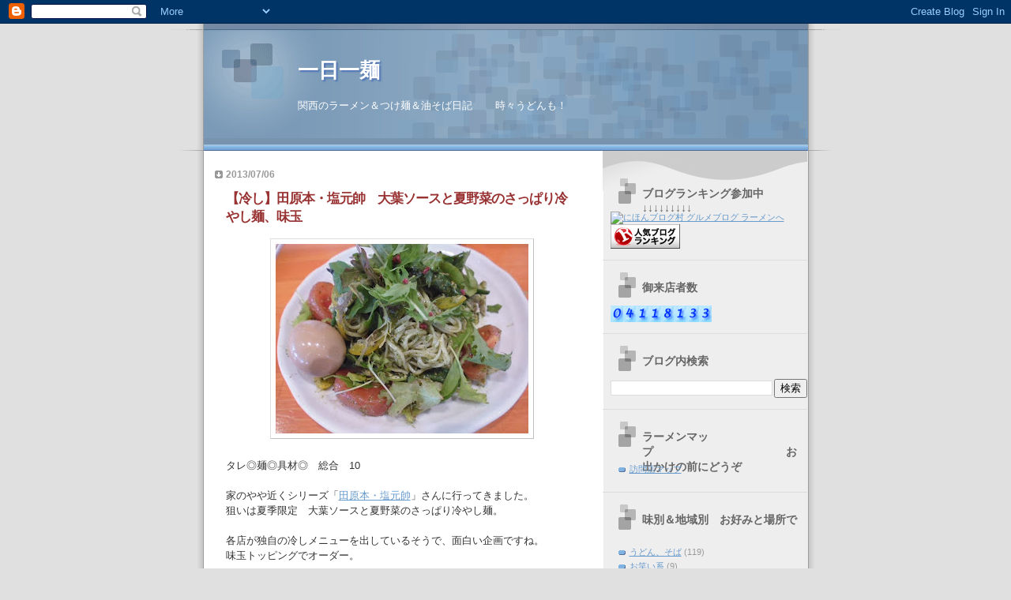

--- FILE ---
content_type: text/html; charset=UTF-8
request_url: http://itinitiitimen.blogspot.com/2013/07/blog-post_6.html
body_size: 18606
content:
<!DOCTYPE html>
<html dir='ltr' xmlns='http://www.w3.org/1999/xhtml' xmlns:b='http://www.google.com/2005/gml/b' xmlns:data='http://www.google.com/2005/gml/data' xmlns:expr='http://www.google.com/2005/gml/expr'>
<head>
<link href='https://www.blogger.com/static/v1/widgets/55013136-widget_css_bundle.css' rel='stylesheet' type='text/css'/>
<meta content='qOtVA/yumC9vL5HPZOqDPscueDZZ45Sb1ejXu8mLJJ8=' name='verify-v1'/>
<meta content='text/html; charset=UTF-8' http-equiv='Content-Type'/>
<meta content='blogger' name='generator'/>
<link href='http://itinitiitimen.blogspot.com/favicon.ico' rel='icon' type='image/x-icon'/>
<link href='http://itinitiitimen.blogspot.com/2013/07/blog-post_6.html' rel='canonical'/>
<link rel="alternate" type="application/atom+xml" title="一日一麺 - Atom" href="http://itinitiitimen.blogspot.com/feeds/posts/default" />
<link rel="alternate" type="application/rss+xml" title="一日一麺 - RSS" href="http://itinitiitimen.blogspot.com/feeds/posts/default?alt=rss" />
<link rel="service.post" type="application/atom+xml" title="一日一麺 - Atom" href="https://www.blogger.com/feeds/2294941580015576745/posts/default" />

<link rel="alternate" type="application/atom+xml" title="一日一麺 - Atom" href="http://itinitiitimen.blogspot.com/feeds/5405100137498467145/comments/default" />
<!--Can't find substitution for tag [blog.ieCssRetrofitLinks]-->
<link href='https://blogger.googleusercontent.com/img/b/R29vZ2xl/AVvXsEiA-KSDYJnoce7Sw_gK3uqRWSQYup_kEe6Zvk4-210ajrN4lrXz2R9b5A9cLHqtp5zu-4HoYicNmSbUXbWqxw_JiKp2SEG3CJQzDETiVo5gM3lxpiFnZNwf3kRVj1yZvnU3vbVv1j1KW4U/s320/%E5%A4%A7%E8%91%89%E3%82%BD%E3%83%BC%E3%82%B9%E3%81%A8%E5%A4%8F%E9%87%8E%E8%8F%9C%E3%81%AE%E3%81%95%E3%81%A3%E3%81%B1%E3%82%8A%E5%86%B7%E3%82%84%E3%81%97%E9%BA%BA%E3%80%81%E5%91%B3%E7%8E%89.jpg' rel='image_src'/>
<meta content='http://itinitiitimen.blogspot.com/2013/07/blog-post_6.html' property='og:url'/>
<meta content='【冷し】田原本・塩元帥　大葉ソースと夏野菜のさっぱり冷やし麺、味玉' property='og:title'/>
<meta content='関西が中心の、ラーメン、つけ麺、油そばの食べ歩き。
ほぼランチ、たまに朝ラー。うどん、カレーも登場。' property='og:description'/>
<meta content='https://blogger.googleusercontent.com/img/b/R29vZ2xl/AVvXsEiA-KSDYJnoce7Sw_gK3uqRWSQYup_kEe6Zvk4-210ajrN4lrXz2R9b5A9cLHqtp5zu-4HoYicNmSbUXbWqxw_JiKp2SEG3CJQzDETiVo5gM3lxpiFnZNwf3kRVj1yZvnU3vbVv1j1KW4U/w1200-h630-p-k-no-nu/%E5%A4%A7%E8%91%89%E3%82%BD%E3%83%BC%E3%82%B9%E3%81%A8%E5%A4%8F%E9%87%8E%E8%8F%9C%E3%81%AE%E3%81%95%E3%81%A3%E3%81%B1%E3%82%8A%E5%86%B7%E3%82%84%E3%81%97%E9%BA%BA%E3%80%81%E5%91%B3%E7%8E%89.jpg' property='og:image'/>
<title>一日一麺: &#12304;冷し&#12305;田原本&#12539;塩元帥&#12288;大葉ソースと夏野菜のさっぱり冷やし麺&#12289;味玉</title>
<style id='page-skin-1' type='text/css'><!--
/*
* Blogger Template Style
* Name:     TicTac (Blueberry)
* Date:     1 March 2004
* Updated by: Blogger Team
*/
/* ---( page defaults )--- */
body {
margin: 0;
padding: 0;
font-size: small;
text-align: center;
color: #333333;
background: #e0e0e0;
}
blockquote {
margin-top: 0;
margin-right: 0;
margin-bottom: 0;
margin-left: 30px;
padding-top: 10px;
padding-right: 0;
padding-bottom: 0;
padding-left: 20px;
font-size: 88%;
line-height: 1.5em;
color: #666;
background: url(https://resources.blogblog.com/blogblog/data/tictac_blue/quotes.gif) no-repeat top left;
}
blockquote p {
margin-top: 0;
}
abbr, acronym {
cursor: help;
font-style: normal;
border-bottom: 1px dotted;
}
code {
color: #996666;
}
hr {
display: none;
}
img {
border: none;
}
/* unordered list style */
ul {
list-style: none;
margin-left: 10px;
padding: 0;
}
li {
list-style: none;
padding-left: 14px;
margin-bottom: 3px;
background: url(https://resources.blogblog.com/blogblog/data/tictac_blue/tictac_blue.gif) no-repeat left 6px;
}
/* links */
a:link {
color: #6699cc;
}
a:visited {
color: #666699;
}
a:hover {
color: #5B739C;
}
a:active {
color: #5B739C;
text-decoration: none;
}
/* ---( layout structure )---*/
#outer-wrapper {
width: 847px;
margin: 0px auto 0;
text-align: left;
font: normal normal 100% Verdana, sans-serif;
background: url(https://resources.blogblog.com/blogblog/data/tictac_blue/tile_left.gif) repeat-y;
}
#content-wrapper {
margin-left: 42px; /* to avoid the border image */
width: 763px;
}
#main {
float: left;
width: 460px;
margin-top: 20px;
margin-right: 0;
margin-bottom: 0;
margin-left: 0;
padding-top: 0;
padding-right: 0;
padding-bottom: 0;
padding-left: 1em;
line-height: 1.5em;
word-wrap: break-word; /* fix for long text breaking sidebar float in IE */
overflow: hidden;     /* fix for long non-text content breaking IE sidebar float */
}
#sidebar {
float: right;
width: 259px;
padding-top: 20px;
padding-right: 0px;
padding-bottom: 0;
padding-left: 0;
font-size: 85%;
line-height: 1.4em;
color: #999999;
background: url(https://resources.blogblog.com/blogblog/data/tictac_blue/sidebar_bg.gif) no-repeat left top;
word-wrap: break-word; /* fix for long text breaking sidebar float in IE */
overflow: hidden;     /* fix for long non-text content breaking IE sidebar float */
}
/* ---( header and site name )--- */
#header-wrapper {
margin: 0;
padding: 0;
font: normal normal 100% 'Lucida Grande','Trebuchet MS';
background: #e0e0e0 url(https://resources.blogblog.com/blogblog/data/tictac_blue/top_div_blue_left.gif) no-repeat left top;
}
#header {
margin: 0;
padding-top: 25px;
padding-right: 60px;
padding-bottom: 35px;
padding-left: 160px;
color: #FFFFFF;
background: url(https://resources.blogblog.com/blogblog/data/tictac_blue/top_h1.gif) no-repeat bottom left;
}
#header h1 {
font-size: 200%;
text-shadow: #4F73B6 2px 2px 2px;
}
#header h1 a {
text-decoration: none;
color: #FFFFFF;
}
#header h1 a:hover {
color: #eee;
}
/* ---( main column )--- */
h2.date-header {
margin-top: 0;
padding-left: 14px;
font-size: 90%;
color: #999999;
background: url(https://resources.blogblog.com/blogblog/data/tictac_blue/date_icon_blue.gif) no-repeat left 50%;
}
.post h3 {
margin-top: 0;
font: normal bold 130% 'Lucida Grande','Trebuchet MS';
letter-spacing: -1px;
color: #993333;
}
.post {
margin-top: 0;
margin-right: 0;
margin-bottom: 1.5em;
margin-left: 0;
padding-top: 0;
padding-right: 0;
padding-bottom: 1.5em;
padding-left: 14px;
border-bottom: 1px solid #ddd;
}
.post h3 a,
.post h3 a:visited {
color: #993333;
text-decoration: none;
}
.post-footer {
margin: 0;
padding-top: 0;
padding-right: 0;
padding-bottom: 0;
padding-left: 14px;
font-size: 88%;
color: #999999;
background: url(https://resources.blogblog.com/blogblog/data/tictac_blue/tictac_grey.gif) no-repeat left 8px;
}
.post img, table.tr-caption-container {
padding: 6px;
border-top: 1px solid #ddd;
border-left: 1px solid #ddd;
border-bottom: 1px solid #c0c0c0;
border-right: 1px solid #c0c0c0;
}
.tr-caption-container img {
border: none;
padding: 0;
}
.feed-links {
clear: both;
line-height: 2.5em;
}
#blog-pager-newer-link {
float: left;
}
#blog-pager-older-link {
float: right;
}
#blog-pager {
text-align: center;
}
/* comment styles */
#comments {
padding: 10px 10px 0px 10px;
font-size: 85%;
line-height: 1.5em;
color: #666;
background: #eee url(https://resources.blogblog.com/blogblog/data/tictac_blue/comments_curve.gif) no-repeat top left;
}
#comments h4 {
margin-top: 20px;
margin-right: 0;
margin-bottom: 15px;
margin-left: 0;
padding-top: 8px;
padding-right: 0;
padding-bottom: 0;
padding-left: 40px;
font-family: "Lucida Grande", "Trebuchet MS";
font-size: 130%;
color: #666;
background: url(https://resources.blogblog.com/blogblog/data/tictac_blue/bubbles.gif) no-repeat 10px 0;
height: 29px !important; /* for most browsers */
height /**/:37px; /* for IE5/Win */
}
#comments ul {
margin-left: 0;
}
#comments li {
background: none;
padding-left: 0;
}
.comment-body {
padding-top: 0;
padding-right: 10px;
padding-bottom: 0;
padding-left: 25px;
background: url(https://resources.blogblog.com/blogblog/data/tictac_blue/tictac_blue.gif) no-repeat 10px 5px;
}
.comment-body p {
margin-bottom: 0;
}
.comment-author {
margin-top: 4px;
margin-right: 0;
margin-bottom: 0;
margin-left: 0;
padding-top: 0;
padding-right: 10px;
padding-bottom: 0;
padding-left: 60px;
color: #999;
background: url(https://resources.blogblog.com/blogblog/data/tictac_blue/comment_arrow_blue.gif) no-repeat 44px 2px;
}
.comment-footer {
border-bottom: 1px solid #ddd;
padding-bottom: 1em;
}
.deleted-comment {
font-style:italic;
color:gray;
}
/* ---( sidebar )--- */
.sidebar h2 {
margin-top: 0;
margin-right: 0;
margin-bottom: 0;
margin-left: 0;
padding-top: 25px;
padding-right: 0;
padding-bottom: 0;
padding-left: 40px;
font: normal bold 130% 'Lucida Grande','Trebuchet MS';
color: #666666;
height: 32px;
background: url(https://resources.blogblog.com/blogblog/data/tictac_blue/sidebar_icon.gif) no-repeat 10px 15px;
height: 32px !important; /* for most browsers */
height /**/:57px; /* for IE5/Win */
}
.sidebar .widget {
margin: 0;
padding-top: 0;
padding-right: 0;
padding-bottom: 10px;
padding-left: 10px;
border-bottom: 1px solid #ddd;
}
.sidebar li {
background: url(https://resources.blogblog.com/blogblog/data/tictac_blue/tictac_blue.gif) no-repeat left 5px;
}
.profile-textblock {
clear: both;
margin-left: 0;
}
.profile-img {
float: left;
margin-top: 0;
margin-right: 5px;
margin-bottom: 5px;
margin-left: 0;
border: 1px solid #ddd;
padding: 4px;
}
/* ---( footer )--- */
.clear { /* to fix IE6 padding-top issue */
clear: both;
}
#footer-wrapper {
margin: 0;
padding-top: 0;
padding-right: 0;
padding-bottom: 9px;
padding-left: 0;
font-size: 85%;
color: #ddd;
background: url(https://resources.blogblog.com/blogblog/data/tictac_blue/bottom_sill.gif) no-repeat bottom left;
}
#footer {
margin: 0;
padding-top: 20px;
padding-right: 320px;
padding-bottom: 20px;
padding-left: 95px;
background: url(https://resources.blogblog.com/blogblog/data/tictac_blue/bottom_sash_left.gif) no-repeat top left;
}
/** Page structure tweaks for layout editor wireframe */
body#layout #outer-wrapper,
body#layout #main,
body#layout #sidebar {
padding-top: 0;
margin-top: 0;
}
body#layout #outer-wrapper,
body#layout #content-wrapper {
width: 740px;
}
body#layout #sidebar {
margin-right: 0;
margin-bottom: 1em;
}
body#layout #header,
body#layout #footer,
body#layout #main {
padding: 0;
}
body#layout #content-wrapper {
margin: 0px;
}

--></style>
<link href='https://www.blogger.com/dyn-css/authorization.css?targetBlogID=2294941580015576745&amp;zx=f7488c94-3147-485a-a5eb-fba9ac73d157' media='none' onload='if(media!=&#39;all&#39;)media=&#39;all&#39;' rel='stylesheet'/><noscript><link href='https://www.blogger.com/dyn-css/authorization.css?targetBlogID=2294941580015576745&amp;zx=f7488c94-3147-485a-a5eb-fba9ac73d157' rel='stylesheet'/></noscript>
<meta name='google-adsense-platform-account' content='ca-host-pub-1556223355139109'/>
<meta name='google-adsense-platform-domain' content='blogspot.com'/>

</head>
<body>
<div class='navbar section' id='navbar'><div class='widget Navbar' data-version='1' id='Navbar1'><script type="text/javascript">
    function setAttributeOnload(object, attribute, val) {
      if(window.addEventListener) {
        window.addEventListener('load',
          function(){ object[attribute] = val; }, false);
      } else {
        window.attachEvent('onload', function(){ object[attribute] = val; });
      }
    }
  </script>
<div id="navbar-iframe-container"></div>
<script type="text/javascript" src="https://apis.google.com/js/platform.js"></script>
<script type="text/javascript">
      gapi.load("gapi.iframes:gapi.iframes.style.bubble", function() {
        if (gapi.iframes && gapi.iframes.getContext) {
          gapi.iframes.getContext().openChild({
              url: 'https://www.blogger.com/navbar/2294941580015576745?po\x3d5405100137498467145\x26origin\x3dhttp://itinitiitimen.blogspot.com',
              where: document.getElementById("navbar-iframe-container"),
              id: "navbar-iframe"
          });
        }
      });
    </script><script type="text/javascript">
(function() {
var script = document.createElement('script');
script.type = 'text/javascript';
script.src = '//pagead2.googlesyndication.com/pagead/js/google_top_exp.js';
var head = document.getElementsByTagName('head')[0];
if (head) {
head.appendChild(script);
}})();
</script>
</div></div>
<div id='outer-wrapper'><div id='wrap2'>
<!-- skip links for text browsers -->
<span id='skiplinks' style='display:none;'>
<a href='#main'>skip to main </a> |
      <a href='#sidebar'>skip to sidebar</a>
</span>
<div id='header-wrapper'>
<div class='header section' id='header'><div class='widget Header' data-version='1' id='Header1'>
<div id='header-inner'>
<div class='titlewrapper'>
<h1 class='title'>
<a href='http://itinitiitimen.blogspot.com/'>
一日一麺
</a>
</h1>
</div>
<div class='descriptionwrapper'>
<p class='description'><span>関西のラーメン&#65286;つけ麺&#65286;油そば日記&#12288;&#12288; 時々うどんも&#65281;</span></p>
</div>
</div>
</div></div>
</div>
<div id='content-wrapper'>
<div id='crosscol-wrapper' style='text-align:center'>
<div class='crosscol no-items section' id='crosscol'></div>
</div>
<div id='main-wrapper'>
<div class='main section' id='main'><div class='widget Blog' data-version='1' id='Blog1'>
<div class='blog-posts hfeed'>
<!--Can't find substitution for tag [defaultAdStart]-->

        <div class="date-outer">
      
<h2 class='date-header'><span>2013/07/06</span></h2>

        <div class="date-posts">
      
<div class='post-outer'>
<div class='post hentry'>
<a name='5405100137498467145'></a>
<h3 class='post-title entry-title'>
<a href='http://itinitiitimen.blogspot.com/2013/07/blog-post_6.html'>&#12304;冷し&#12305;田原本&#12539;塩元帥&#12288;大葉ソースと夏野菜のさっぱり冷やし麺&#12289;味玉</a>
</h3>
<div class='post-header-line-1'></div>
<div class='post-body entry-content'>
<p><div class="separator" style="clear: both; text-align: center;">
<a href="https://blogger.googleusercontent.com/img/b/R29vZ2xl/AVvXsEiA-KSDYJnoce7Sw_gK3uqRWSQYup_kEe6Zvk4-210ajrN4lrXz2R9b5A9cLHqtp5zu-4HoYicNmSbUXbWqxw_JiKp2SEG3CJQzDETiVo5gM3lxpiFnZNwf3kRVj1yZvnU3vbVv1j1KW4U/s1600/%E5%A4%A7%E8%91%89%E3%82%BD%E3%83%BC%E3%82%B9%E3%81%A8%E5%A4%8F%E9%87%8E%E8%8F%9C%E3%81%AE%E3%81%95%E3%81%A3%E3%81%B1%E3%82%8A%E5%86%B7%E3%82%84%E3%81%97%E9%BA%BA%E3%80%81%E5%91%B3%E7%8E%89.jpg" imageanchor="1" style="margin-left: 1em; margin-right: 1em;"><img border="0" height="240" src="https://blogger.googleusercontent.com/img/b/R29vZ2xl/AVvXsEiA-KSDYJnoce7Sw_gK3uqRWSQYup_kEe6Zvk4-210ajrN4lrXz2R9b5A9cLHqtp5zu-4HoYicNmSbUXbWqxw_JiKp2SEG3CJQzDETiVo5gM3lxpiFnZNwf3kRVj1yZvnU3vbVv1j1KW4U/s320/%E5%A4%A7%E8%91%89%E3%82%BD%E3%83%BC%E3%82%B9%E3%81%A8%E5%A4%8F%E9%87%8E%E8%8F%9C%E3%81%AE%E3%81%95%E3%81%A3%E3%81%B1%E3%82%8A%E5%86%B7%E3%82%84%E3%81%97%E9%BA%BA%E3%80%81%E5%91%B3%E7%8E%89.jpg" width="320" /></a></div>
<br />
タレ&#9678;麺&#9678;具材&#9678;&#12288;総合&#12288;10<br />
<br />
家のやや近くシリーズ&#12300;<a href="http://itinitiitimen.blogspot.jp/2012/07/blog-post_16.html">田原本&#12539;塩元帥</a>&#12301;さんに行ってきました&#12290;<br />
狙いは夏季限定&#12288;大葉ソースと夏野菜のさっぱり冷やし麺&#12290;<br />
<br />
各店が独自の冷しメニューを出しているそうで&#12289;面白い企画ですね&#12290;<br />
味玉トッピングでオーダー&#12290;<br />
<br />
<div class="separator" style="clear: both; text-align: center;">
<a href="https://blogger.googleusercontent.com/img/b/R29vZ2xl/AVvXsEgr9l7vMuG4iwqOA3qcHwk2JFykVnp1srOUMCG2mZgKF6YQRR-0FAhxtdNdP91PpXaf8D8ZzkMsOGin74BWDvlGmLJEV0I06kpyoMt0NrxQAYpGOywNhlruio48Xvq0kBhX-vBe7CQPGis/s1600/%25E5%25A1%25A9%25E5%2585%2583%25E5%25B8%25A5%25E3%2580%25801.jpg" imageanchor="1" style="margin-left: 1em; margin-right: 1em;"><img border="0" height="147" src="https://blogger.googleusercontent.com/img/b/R29vZ2xl/AVvXsEgr9l7vMuG4iwqOA3qcHwk2JFykVnp1srOUMCG2mZgKF6YQRR-0FAhxtdNdP91PpXaf8D8ZzkMsOGin74BWDvlGmLJEV0I06kpyoMt0NrxQAYpGOywNhlruio48Xvq0kBhX-vBe7CQPGis/s400/%25E5%25A1%25A9%25E5%2585%2583%25E5%25B8%25A5%25E3%2580%25801.jpg" width="400" /></a></div>
<br />
タレはアンチョビソース&#65311;に細かく刻んだ大葉&#12290;オイルの良い香リと適度な塩気&#12290;<br />
トマトやチーズみ加わって&#12288;イッタリア&#65374;&#65374;ンな味わい&#12290;オサレですね&#12290;<br />
<br />
<div class="separator" style="clear: both; text-align: center;">
<a href="https://blogger.googleusercontent.com/img/b/R29vZ2xl/AVvXsEg1kYLLVo238BnftQMyvPa66N-WI3xc11U3-LhL5jpBA8QXo1ks06FCguLhCMpXYRNIDi7Aegx2tR1XtJpHLyHh_LmUS2p4DY1kCNGKhytQB8GUNUJcf5OGz5H1reBSvxn6HMKW6ICI4XU/s1600/%25E5%25A1%25A9%25E5%2585%2583%25E5%25B8%25A5%25E3%2580%25802.jpg" imageanchor="1" style="margin-left: 1em; margin-right: 1em;"><img border="0" height="146" src="https://blogger.googleusercontent.com/img/b/R29vZ2xl/AVvXsEg1kYLLVo238BnftQMyvPa66N-WI3xc11U3-LhL5jpBA8QXo1ks06FCguLhCMpXYRNIDi7Aegx2tR1XtJpHLyHh_LmUS2p4DY1kCNGKhytQB8GUNUJcf5OGz5H1reBSvxn6HMKW6ICI4XU/s400/%25E5%25A1%25A9%25E5%2585%2583%25E5%25B8%25A5%25E3%2580%25802.jpg" width="400" /></a></div>
<br />
麺は平打のストレート&#12290;ビシッと冷たく引き締まってしっかりした歯応え&#12290;<br />
後でよく見たら&#12289;大盛り無料とか&#12290;&#12300;慌てる何とかは貰いが少ない&#12301;ですね&#12290;&#65288;笑&#65289;<br />
<br />
<div class="separator" style="clear: both; text-align: center;">
<a href="https://blogger.googleusercontent.com/img/b/R29vZ2xl/AVvXsEgYRgeH0Nh21clvRw9tCpWcRgu2Y8_C5lpzVT_q7fPhxdAEsHD6KH5CCs_IBNbVTwMwbJGp_NKDk_y73KBzMf7wKB0hpsXTw4VwNTSIXc6Hw6K_kiSm7Jj03C0XX6sYKqaDC3KZCy7uOQw/s1600/%25E5%25A1%25A9%25E5%2585%2583%25E5%25B8%25A5%25E3%2580%25803.jpg" imageanchor="1" style="margin-left: 1em; margin-right: 1em;"><img border="0" height="147" src="https://blogger.googleusercontent.com/img/b/R29vZ2xl/AVvXsEgYRgeH0Nh21clvRw9tCpWcRgu2Y8_C5lpzVT_q7fPhxdAEsHD6KH5CCs_IBNbVTwMwbJGp_NKDk_y73KBzMf7wKB0hpsXTw4VwNTSIXc6Hw6K_kiSm7Jj03C0XX6sYKqaDC3KZCy7uOQw/s400/%25E5%25A1%25A9%25E5%2585%2583%25E5%25B8%25A5%25E3%2580%25803.jpg" width="400" /></a></div>
<br />
具材はトマト&#12289;オクラ&#12289;パプリカ&#12289;ベビーリーフの野菜がたっぷり&#12289;ヘルシーです&#12290;<br />
こちらの社長さん奈良で野菜作りしているそうですが&#12289;そこのかな&#65311;<br />
シャキッとして甘味もあり美味しい&#65281;無料のキムチ入れたのは失敗&#12290;&#65288;笑&#65289;<br />
<br />
<div class="separator" style="clear: both; text-align: center;">
<a href="https://blogger.googleusercontent.com/img/b/R29vZ2xl/AVvXsEipIgLnvuvpkJ32658EgcEKQTw7xuE8ABOO6DRjB5Aox92eech1B6Ka_p5fOyBgxEcuzJEdfXvCa34lgLVOHVsjW2qgELaguG8yFSDfXWu7MONPboMLUOEQ0UOcfzebRUbTtn-tSL_G_xw/s1600/%25E5%25A1%25A9%25E5%2585%2583%25E5%25B8%25A5%25E3%2580%25804.jpg" imageanchor="1" style="margin-left: 1em; margin-right: 1em;"><img border="0" height="147" src="https://blogger.googleusercontent.com/img/b/R29vZ2xl/AVvXsEipIgLnvuvpkJ32658EgcEKQTw7xuE8ABOO6DRjB5Aox92eech1B6Ka_p5fOyBgxEcuzJEdfXvCa34lgLVOHVsjW2qgELaguG8yFSDfXWu7MONPboMLUOEQ0UOcfzebRUbTtn-tSL_G_xw/s400/%25E5%25A1%25A9%25E5%2585%2583%25E5%25B8%25A5%25E3%2580%25804.jpg" width="400" /></a></div>
<br />
<br />
９月半ばまでの限定メニューですが&#12289;女性ウケするでしょうしレギュラー化を<br />
考えても良さそうですね&#12290;他の支店にも行ってみようかな&#65311;<br />
<br />
住所&#12288;奈良県磯城郡田原本町千代576-1 &#12288;&#12288;&#12288;ＴＥＬ&#12288;0744-34-3580&#12288;&#12288;&#12288;&#12288;<br />
営業時間&#12288; 11:00&#65374;24:00 &#12288; &#12288;定休日&#12288;無休 &#12288;&#12288;<a href="http://shiogensui.com/">HP</a><br />
<br />
最後までご覧頂き有難う御座います&#12290;ブログランキングに参加中です&#12290;

&#12288;&#8595;&#8595;&#8595;&#8595;&#8595;&#8595;&#8595;&#8595;&#8595;&#8595;&#8595;&#12288;一日２ポチ&#12288;お願いします&#12290;m(_ _)m<br />
<a href="http://gourmet.blogmura.com/ramen/"><img alt="にほんブログ村 グルメブログ ラーメンへ" border="0" height="31" src="http://gourmet.blogmura.com/ramen/img/ramen88_31.gif" width="88" /></a>&#12288;<a href="http://blog.with2.net/link.php?1081499"><img alt="人気ブログランキングへ" border="0" height="31" src="http://image.with2.net/img/banner/banner_22.gif" width="88" /></a></p>
<div style='clear: both;'></div>
</div>
<div class='post-footer'>
<div class='post-footer-line post-footer-line-1'><span class='post-author vcard'>
投稿者
<span class='fn'>tanichan</span>
</span>
<span class='post-timestamp'>
時刻:
<a class='timestamp-link' href='http://itinitiitimen.blogspot.com/2013/07/blog-post_6.html' rel='bookmark' title='permanent link'><abbr class='published' title='2013-07-06T13:04:00+09:00'>13:04</abbr></a>
</span>
<span class='post-comment-link'>
</span>
<span class='post-icons'>
<span class='item-control blog-admin pid-835588189'>
<a href='https://www.blogger.com/post-edit.g?blogID=2294941580015576745&postID=5405100137498467145&from=pencil' title='投稿を編集'>
<img alt='' class='icon-action' height='18' src='https://resources.blogblog.com/img/icon18_edit_allbkg.gif' width='18'/>
</a>
</span>
</span>
</div>
<div class='post-footer-line post-footer-line-2'><span class='post-labels'>
ラベル:
<a href='http://itinitiitimen.blogspot.com/search/label/%E3%81%B2%E3%82%84%E3%81%97%E7%B3%BB' rel='tag'>ひやし系</a>,
<a href='http://itinitiitimen.blogspot.com/search/label/%E5%A5%88%E8%89%AF%E7%9C%8C%E7%A3%AF%E5%9F%8E%E9%83%A1' rel='tag'>奈良県磯城郡</a>
</span>
</div>
<div class='post-footer-line post-footer-line-3'></div>
</div>
</div>
<div class='comments' id='comments'>
<a name='comments'></a>
<h4>0 件のコメント:</h4>
<div id='Blog1_comments-block-wrapper'>
<dl class='' id='comments-block'>
</dl>
</div>
<p class='comment-footer'>
<a href='https://www.blogger.com/comment/fullpage/post/2294941580015576745/5405100137498467145' onclick='javascript:window.open(this.href, "bloggerPopup", "toolbar=0,location=0,statusbar=1,menubar=0,scrollbars=yes,width=640,height=500"); return false;'>コメントを投稿</a>
</p>
</div>
</div>

      </div></div>
    
<!--Can't find substitution for tag [adEnd]-->
</div>
<div class='blog-pager' id='blog-pager'>
<span id='blog-pager-newer-link'>
<a class='blog-pager-newer-link' href='http://itinitiitimen.blogspot.com/2013/07/blog-post_7.html' id='Blog1_blog-pager-newer-link' title='次の投稿'>次の投稿</a>
</span>
<span id='blog-pager-older-link'>
<a class='blog-pager-older-link' href='http://itinitiitimen.blogspot.com/2013/07/blog-post_5.html' id='Blog1_blog-pager-older-link' title='前の投稿'>前の投稿</a>
</span>
<a class='home-link' href='http://itinitiitimen.blogspot.com/'>ホーム</a>
</div>
<div class='clear'></div>
<div class='post-feeds'>
<div class='feed-links'>
登録:
<a class='feed-link' href='http://itinitiitimen.blogspot.com/feeds/5405100137498467145/comments/default' target='_blank' type='application/atom+xml'>コメントの投稿 (Atom)</a>
</div>
</div>
</div></div>
</div>
<div id='sidebar-wrapper'>
<div class='sidebar section' id='sidebar'><div class='widget HTML' data-version='1' id='HTML4'>
<h2 class='title'>ブログランキング参加中&#12288;&#12288;&#12288; &#8595;&#8595;&#8595;&#8595;&#8595;&#8595;&#8595;&#8595;&#8595;</h2>
<div class='widget-content'>
<a href="http://gourmet.blogmura.com/ramen/"><img border="0" alt="にほんブログ村 グルメブログ ラーメンへ" width="88" src="http://gourmet.blogmura.com/ramen/img/ramen88_31.gif" height="31" /></a>
<a href="http://blog.with2.net/link.php?1081499"><img src="http://image.with2.net/img/banner/banner_22.gif" width="88" height="31" border="0" alt="人気ブログランキングへ" /></a>
</div>
<div class='clear'></div>
</div><div class='widget HTML' data-version='1' id='HTML1'>
<h2 class='title'>御来店者数</h2>
<div class='widget-content'>
<!-- FC2カウンター ここから -->
<script language="javascript" type="text/javascript" src="http://counter1.fc2.com/counter.php?id=10112695&main=1"></script><noscript><img src="http://counter1.fc2.com/counter_img.php?id=10112695&main=1" /></noscript>
<!-- FC2カウンター ここまで -->
</div>
<div class='clear'></div>
</div><div class='widget BlogSearch' data-version='1' id='BlogSearch1'>
<h2 class='title'>ブログ内検索</h2>
<div class='widget-content'>
<div id='BlogSearch1_form'>
<form action='http://itinitiitimen.blogspot.com/search' class='gsc-search-box' target='_top'>
<table cellpadding='0' cellspacing='0' class='gsc-search-box'>
<tbody>
<tr>
<td class='gsc-input'>
<input autocomplete='off' class='gsc-input' name='q' size='10' title='search' type='text' value=''/>
</td>
<td class='gsc-search-button'>
<input class='gsc-search-button' title='search' type='submit' value='検索'/>
</td>
</tr>
</tbody>
</table>
</form>
</div>
</div>
<div class='clear'></div>
</div><div class='widget LinkList' data-version='1' id='LinkList2'>
<h2>ラーメンマップ&#12288;&#12288;&#12288;&#12288;&#12288;&#12288;&#12288;&#12288;&#12288;&#12288;&#12288;&#12288;お出かけの前にどうぞ</h2>
<div class='widget-content'>
<ul>
<li><a href='http://tabelog.com/rvwr/000066435/rvwmap/0/0/'>訪問店マップ</a></li>
</ul>
<div class='clear'></div>
</div>
</div><div class='widget Label' data-version='1' id='Label1'>
<h2>味別&#65286;地域別&#12288;お好みと場所で</h2>
<div class='widget-content list-label-widget-content'>
<ul>
<li>
<a dir='ltr' href='http://itinitiitimen.blogspot.com/search/label/%E3%81%86%E3%81%A9%E3%82%93%E3%80%81%E3%81%9D%E3%81%B0'>うどん&#12289;そば</a>
<span dir='ltr'>(119)</span>
</li>
<li>
<a dir='ltr' href='http://itinitiitimen.blogspot.com/search/label/%E3%81%8A%E7%AC%91%E3%81%84%E7%B3%BB'>お笑い系</a>
<span dir='ltr'>(9)</span>
</li>
<li>
<a dir='ltr' href='http://itinitiitimen.blogspot.com/search/label/%E3%81%8B%E3%82%89%E3%81%84%E7%B3%BB'>からい系</a>
<span dir='ltr'>(73)</span>
</li>
<li>
<a dir='ltr' href='http://itinitiitimen.blogspot.com/search/label/%E3%81%8D%E3%81%9D%E3%81%B0'>きそば</a>
<span dir='ltr'>(9)</span>
</li>
<li>
<a dir='ltr' href='http://itinitiitimen.blogspot.com/search/label/%E3%81%8E%E3%82%87%E3%81%86%E3%81%96'>ぎょうざ</a>
<span dir='ltr'>(1)</span>
</li>
<li>
<a dir='ltr' href='http://itinitiitimen.blogspot.com/search/label/%E3%81%97%E3%81%8A%E7%B3%BB'>しお系</a>
<span dir='ltr'>(128)</span>
</li>
<li>
<a dir='ltr' href='http://itinitiitimen.blogspot.com/search/label/%E3%81%97%E3%82%87%E3%81%86%E3%82%86%E7%B3%BB'>しょうゆ系</a>
<span dir='ltr'>(434)</span>
</li>
<li>
<a dir='ltr' href='http://itinitiitimen.blogspot.com/search/label/%E3%81%9D%E3%81%AE%E4%BB%96'>その他</a>
<span dir='ltr'>(58)</span>
</li>
<li>
<a dir='ltr' href='http://itinitiitimen.blogspot.com/search/label/%E3%81%A4%E3%81%91%E3%82%81%E3%82%93'>つけめん</a>
<span dir='ltr'>(472)</span>
</li>
<li>
<a dir='ltr' href='http://itinitiitimen.blogspot.com/search/label/%E3%81%A8%E3%82%93%E3%81%93%E3%81%A4'>とんこつ</a>
<span dir='ltr'>(155)</span>
</li>
<li>
<a dir='ltr' href='http://itinitiitimen.blogspot.com/search/label/%E3%81%A8%E3%82%93%E3%81%93%E3%81%A4%E9%86%A4%E6%B2%B9'>とんこつ醤油</a>
<span dir='ltr'>(80)</span>
</li>
<li>
<a dir='ltr' href='http://itinitiitimen.blogspot.com/search/label/%E3%81%A8%E3%82%93%E3%81%93%E3%81%A4%E9%AD%9A%E4%BB%8B'>とんこつ魚介</a>
<span dir='ltr'>(5)</span>
</li>
<li>
<a dir='ltr' href='http://itinitiitimen.blogspot.com/search/label/%E3%81%B2%E3%82%84%E3%81%97%E7%B3%BB'>ひやし系</a>
<span dir='ltr'>(77)</span>
</li>
<li>
<a dir='ltr' href='http://itinitiitimen.blogspot.com/search/label/%E3%81%BE%E3%81%9C%E3%81%9D%E3%81%B0%E7%B3%BB'>まぜそば系</a>
<span dir='ltr'>(197)</span>
</li>
<li>
<a dir='ltr' href='http://itinitiitimen.blogspot.com/search/label/%E3%81%BF%E3%81%9D'>みそ</a>
<span dir='ltr'>(36)</span>
</li>
<li>
<a dir='ltr' href='http://itinitiitimen.blogspot.com/search/label/%E3%82%89%E3%83%BC%E3%82%81%E3%82%93%E4%BB%A5%E5%A4%96'>らーめん以外</a>
<span dir='ltr'>(80)</span>
</li>
<li>
<a dir='ltr' href='http://itinitiitimen.blogspot.com/search/label/%E3%83%A9%E3%83%B2%E3%82%BF%E3%81%AE%E5%AE%9A%E7%BE%A9'>ラヲタの定義</a>
<span dir='ltr'>(1)</span>
</li>
<li>
<a dir='ltr' href='http://itinitiitimen.blogspot.com/search/label/%E4%B8%89%E9%87%8D%E7%9C%8C'>三重県</a>
<span dir='ltr'>(4)</span>
</li>
<li>
<a dir='ltr' href='http://itinitiitimen.blogspot.com/search/label/%E4%BA%AC%E9%83%BD%E5%B8%82'>京都市</a>
<span dir='ltr'>(17)</span>
</li>
<li>
<a dir='ltr' href='http://itinitiitimen.blogspot.com/search/label/%E4%BA%AC%E9%83%BD%E5%BA%9C%EF%BC%88%E4%BA%AC%E9%83%BD%E5%B8%82%E4%BB%A5%E5%A4%96%EF%BC%89'>京都府&#65288;京都市以外&#65289;</a>
<span dir='ltr'>(15)</span>
</li>
<li>
<a dir='ltr' href='http://itinitiitimen.blogspot.com/search/label/%E5%85%B5%E5%BA%AB%E7%9C%8C%E7%A5%9E%E6%88%B8%E5%B8%82'>兵庫県神戸市</a>
<span dir='ltr'>(21)</span>
</li>
<li>
<a dir='ltr' href='http://itinitiitimen.blogspot.com/search/label/%E5%85%B5%E5%BA%AB%E7%9C%8C%EF%BC%88%E7%A5%9E%E6%88%B8%E5%B8%82%E4%BB%A5%E5%A4%96%EF%BC%89'>兵庫県&#65288;神戸市以外&#65289;</a>
<span dir='ltr'>(37)</span>
</li>
<li>
<a dir='ltr' href='http://itinitiitimen.blogspot.com/search/label/%E5%8C%97%E6%B5%B7%E9%81%93'>北海道</a>
<span dir='ltr'>(12)</span>
</li>
<li>
<a dir='ltr' href='http://itinitiitimen.blogspot.com/search/label/%E5%9C%B0%E9%9B%B7'>地雷</a>
<span dir='ltr'>(2)</span>
</li>
<li>
<a dir='ltr' href='http://itinitiitimen.blogspot.com/search/label/%E5%9F%BC%E7%8E%89%E7%9C%8C'>埼玉県</a>
<span dir='ltr'>(1)</span>
</li>
<li>
<a dir='ltr' href='http://itinitiitimen.blogspot.com/search/label/%E5%A4%A7%E9%98%AA%E5%B8%82%E4%B8%AD%E5%A4%AE%E5%8C%BA'>大阪市中央区</a>
<span dir='ltr'>(109)</span>
</li>
<li>
<a dir='ltr' href='http://itinitiitimen.blogspot.com/search/label/%E5%A4%A7%E9%98%AA%E5%B8%82%E4%BD%8F%E4%B9%8B%E6%B1%9F%E5%8C%BA'>大阪市住之江区</a>
<span dir='ltr'>(7)</span>
</li>
<li>
<a dir='ltr' href='http://itinitiitimen.blogspot.com/search/label/%E5%A4%A7%E9%98%AA%E5%B8%82%E4%BD%8F%E5%90%89%E5%8C%BA'>大阪市住吉区</a>
<span dir='ltr'>(26)</span>
</li>
<li>
<a dir='ltr' href='http://itinitiitimen.blogspot.com/search/label/%E5%A4%A7%E9%98%AA%E5%B8%82%E5%8C%97%E5%8C%BA'>大阪市北区</a>
<span dir='ltr'>(46)</span>
</li>
<li>
<a dir='ltr' href='http://itinitiitimen.blogspot.com/search/label/%E5%A4%A7%E9%98%AA%E5%B8%82%E5%9F%8E%E6%9D%B1%E5%8C%BA'>大阪市城東区</a>
<span dir='ltr'>(13)</span>
</li>
<li>
<a dir='ltr' href='http://itinitiitimen.blogspot.com/search/label/%E5%A4%A7%E9%98%AA%E5%B8%82%E5%A4%A9%E7%8E%8B%E5%AF%BA%E5%8C%BA'>大阪市天王寺区</a>
<span dir='ltr'>(21)</span>
</li>
<li>
<a dir='ltr' href='http://itinitiitimen.blogspot.com/search/label/%E5%A4%A7%E9%98%AA%E5%B8%82%E5%B9%B3%E9%87%8E%E5%8C%BA'>大阪市平野区</a>
<span dir='ltr'>(47)</span>
</li>
<li>
<a dir='ltr' href='http://itinitiitimen.blogspot.com/search/label/%E5%A4%A7%E9%98%AA%E5%B8%82%E6%97%AD%E5%8C%BA'>大阪市旭区</a>
<span dir='ltr'>(4)</span>
</li>
<li>
<a dir='ltr' href='http://itinitiitimen.blogspot.com/search/label/%E5%A4%A7%E9%98%AA%E5%B8%82%E6%9D%B1%E4%BD%8F%E5%90%89%E5%8C%BA'>大阪市東住吉区</a>
<span dir='ltr'>(146)</span>
</li>
<li>
<a dir='ltr' href='http://itinitiitimen.blogspot.com/search/label/%E5%A4%A7%E9%98%AA%E5%B8%82%E6%9D%B1%E6%88%90%E5%8C%BA'>大阪市東成区</a>
<span dir='ltr'>(152)</span>
</li>
<li>
<a dir='ltr' href='http://itinitiitimen.blogspot.com/search/label/%E5%A4%A7%E9%98%AA%E5%B8%82%E6%9D%B1%E6%B7%80%E5%B7%9D%E5%8C%BA'>大阪市東淀川区</a>
<span dir='ltr'>(2)</span>
</li>
<li>
<a dir='ltr' href='http://itinitiitimen.blogspot.com/search/label/%E5%A4%A7%E9%98%AA%E5%B8%82%E6%AD%A4%E8%8A%B1%E5%8C%BA'>大阪市此花区</a>
<span dir='ltr'>(2)</span>
</li>
<li>
<a dir='ltr' href='http://itinitiitimen.blogspot.com/search/label/%E5%A4%A7%E9%98%AA%E5%B8%82%E6%B5%AA%E9%80%9F%E5%8C%BA'>大阪市浪速区</a>
<span dir='ltr'>(15)</span>
</li>
<li>
<a dir='ltr' href='http://itinitiitimen.blogspot.com/search/label/%E5%A4%A7%E9%98%AA%E5%B8%82%E6%B7%80%E5%B7%9D%E5%8C%BA'>大阪市淀川区</a>
<span dir='ltr'>(12)</span>
</li>
<li>
<a dir='ltr' href='http://itinitiitimen.blogspot.com/search/label/%E5%A4%A7%E9%98%AA%E5%B8%82%E6%B8%AF%E5%8C%BA'>大阪市港区</a>
<span dir='ltr'>(6)</span>
</li>
<li>
<a dir='ltr' href='http://itinitiitimen.blogspot.com/search/label/%E5%A4%A7%E9%98%AA%E5%B8%82%E7%94%9F%E9%87%8E%E5%8C%BA'>大阪市生野区</a>
<span dir='ltr'>(100)</span>
</li>
<li>
<a dir='ltr' href='http://itinitiitimen.blogspot.com/search/label/%E5%A4%A7%E9%98%AA%E5%B8%82%E7%A6%8F%E5%B3%B6%E5%8C%BA'>大阪市福島区</a>
<span dir='ltr'>(17)</span>
</li>
<li>
<a dir='ltr' href='http://itinitiitimen.blogspot.com/search/label/%E5%A4%A7%E9%98%AA%E5%B8%82%E8%A5%BF%E5%8C%BA'>大阪市西区</a>
<span dir='ltr'>(24)</span>
</li>
<li>
<a dir='ltr' href='http://itinitiitimen.blogspot.com/search/label/%E5%A4%A7%E9%98%AA%E5%B8%82%E8%A5%BF%E6%88%90%E5%8C%BA'>大阪市西成区</a>
<span dir='ltr'>(13)</span>
</li>
<li>
<a dir='ltr' href='http://itinitiitimen.blogspot.com/search/label/%E5%A4%A7%E9%98%AA%E5%B8%82%E9%83%BD%E5%B3%B6%E5%8C%BA'>大阪市都島区</a>
<span dir='ltr'>(15)</span>
</li>
<li>
<a dir='ltr' href='http://itinitiitimen.blogspot.com/search/label/%E5%A4%A7%E9%98%AA%E5%B8%82%E9%98%BF%E5%80%8D%E9%87%8E%E5%8C%BA'>大阪市阿倍野区</a>
<span dir='ltr'>(37)</span>
</li>
<li>
<a dir='ltr' href='http://itinitiitimen.blogspot.com/search/label/%E5%A4%A7%E9%98%AA%E5%B8%82%E9%B6%B4%E8%A6%8B%E5%8C%BA'>大阪市鶴見区</a>
<span dir='ltr'>(47)</span>
</li>
<li>
<a dir='ltr' href='http://itinitiitimen.blogspot.com/search/label/%E5%A4%A7%E9%98%AA%E5%BA%9C%E4%BA%A4%E9%87%8E%E5%B8%82'>大阪府交野市</a>
<span dir='ltr'>(5)</span>
</li>
<li>
<a dir='ltr' href='http://itinitiitimen.blogspot.com/search/label/%E5%A4%A7%E9%98%AA%E5%BA%9C%E5%85%AB%E5%B0%BE%E5%B8%82'>大阪府八尾市</a>
<span dir='ltr'>(81)</span>
</li>
<li>
<a dir='ltr' href='http://itinitiitimen.blogspot.com/search/label/%E5%A4%A7%E9%98%AA%E5%BA%9C%E5%90%B9%E7%94%B0%E5%B8%82'>大阪府吹田市</a>
<span dir='ltr'>(16)</span>
</li>
<li>
<a dir='ltr' href='http://itinitiitimen.blogspot.com/search/label/%E5%A4%A7%E9%98%AA%E5%BA%9C%E5%92%8C%E6%B3%89%E5%A4%A7%E6%B4%A5%E5%B8%82'>大阪府和泉大津市</a>
<span dir='ltr'>(2)</span>
</li>
<li>
<a dir='ltr' href='http://itinitiitimen.blogspot.com/search/label/%E5%A4%A7%E9%98%AA%E5%BA%9C%E5%92%8C%E6%B3%89%E5%B8%82'>大阪府和泉市</a>
<span dir='ltr'>(2)</span>
</li>
<li>
<a dir='ltr' href='http://itinitiitimen.blogspot.com/search/label/%E5%A4%A7%E9%98%AA%E5%BA%9C%E5%A0%BA%E5%B8%82'>大阪府堺市</a>
<span dir='ltr'>(88)</span>
</li>
<li>
<a dir='ltr' href='http://itinitiitimen.blogspot.com/search/label/%E5%A4%A7%E9%98%AA%E5%BA%9C%E5%A4%A7%E6%9D%B1%E5%B8%82'>大阪府大東市</a>
<span dir='ltr'>(19)</span>
</li>
<li>
<a dir='ltr' href='http://itinitiitimen.blogspot.com/search/label/%E5%A4%A7%E9%98%AA%E5%BA%9C%E5%A4%A7%E9%98%AA%E7%8B%AD%E5%B1%B1%E5%B8%82'>大阪府大阪狭山市</a>
<span dir='ltr'>(10)</span>
</li>
<li>
<a dir='ltr' href='http://itinitiitimen.blogspot.com/search/label/%E5%A4%A7%E9%98%AA%E5%BA%9C%E5%AE%88%E5%8F%A3%E5%B8%82'>大阪府守口市</a>
<span dir='ltr'>(14)</span>
</li>
<li>
<a dir='ltr' href='http://itinitiitimen.blogspot.com/search/label/%E5%A4%A7%E9%98%AA%E5%BA%9C%E5%AF%8C%E7%94%B0%E6%9E%97%E5%B8%82'>大阪府富田林市</a>
<span dir='ltr'>(5)</span>
</li>
<li>
<a dir='ltr' href='http://itinitiitimen.blogspot.com/search/label/%E5%A4%A7%E9%98%AA%E5%BA%9C%E5%AF%9D%E5%B1%8B%E5%B7%9D%E5%B8%82'>大阪府寝屋川市</a>
<span dir='ltr'>(8)</span>
</li>
<li>
<a dir='ltr' href='http://itinitiitimen.blogspot.com/search/label/%E5%A4%A7%E9%98%AA%E5%BA%9C%E6%91%82%E6%B4%A5%E5%B8%82'>大阪府摂津市</a>
<span dir='ltr'>(3)</span>
</li>
<li>
<a dir='ltr' href='http://itinitiitimen.blogspot.com/search/label/%E5%A4%A7%E9%98%AA%E5%BA%9C%E6%9D%B1%E5%A4%A7%E9%98%AA%E5%B8%82'>大阪府東大阪市</a>
<span dir='ltr'>(294)</span>
</li>
<li>
<a dir='ltr' href='http://itinitiitimen.blogspot.com/search/label/%E5%A4%A7%E9%98%AA%E5%BA%9C%E6%9D%BE%E5%8E%9F%E5%B8%82'>大阪府松原市</a>
<span dir='ltr'>(24)</span>
</li>
<li>
<a dir='ltr' href='http://itinitiitimen.blogspot.com/search/label/%E5%A4%A7%E9%98%AA%E5%BA%9C%E6%9E%9A%E6%96%B9%E5%B8%82'>大阪府枚方市</a>
<span dir='ltr'>(10)</span>
</li>
<li>
<a dir='ltr' href='http://itinitiitimen.blogspot.com/search/label/%E5%A4%A7%E9%98%AA%E5%BA%9C%E6%9F%8F%E5%8E%9F%E5%B8%82'>大阪府柏原市</a>
<span dir='ltr'>(4)</span>
</li>
<li>
<a dir='ltr' href='http://itinitiitimen.blogspot.com/search/label/%E5%A4%A7%E9%98%AA%E5%BA%9C%E6%B1%A0%E7%94%B0%E5%B8%82'>大阪府池田市</a>
<span dir='ltr'>(3)</span>
</li>
<li>
<a dir='ltr' href='http://itinitiitimen.blogspot.com/search/label/%E5%A4%A7%E9%98%AA%E5%BA%9C%E6%B2%B3%E5%86%85%E9%95%B7%E9%87%8E%E5%B8%82'>大阪府河内長野市</a>
<span dir='ltr'>(1)</span>
</li>
<li>
<a dir='ltr' href='http://itinitiitimen.blogspot.com/search/label/%E5%A4%A7%E9%98%AA%E5%BA%9C%E6%B3%89%E4%BD%90%E9%87%8E%E5%B8%82'>大阪府泉佐野市</a>
<span dir='ltr'>(4)</span>
</li>
<li>
<a dir='ltr' href='http://itinitiitimen.blogspot.com/search/label/%E5%A4%A7%E9%98%AA%E5%BA%9C%E6%B3%89%E5%A4%A7%E6%B4%A5%E5%B8%82'>大阪府泉大津市</a>
<span dir='ltr'>(1)</span>
</li>
<li>
<a dir='ltr' href='http://itinitiitimen.blogspot.com/search/label/%E5%A4%A7%E9%98%AA%E5%BA%9C%E7%BE%BD%E6%9B%B3%E9%87%8E%E5%B8%82'>大阪府羽曳野市</a>
<span dir='ltr'>(8)</span>
</li>
<li>
<a dir='ltr' href='http://itinitiitimen.blogspot.com/search/label/%E5%A4%A7%E9%98%AA%E5%BA%9C%E8%8C%A8%E6%9C%A8%E5%B8%82'>大阪府茨木市</a>
<span dir='ltr'>(10)</span>
</li>
<li>
<a dir='ltr' href='http://itinitiitimen.blogspot.com/search/label/%E5%A4%A7%E9%98%AA%E5%BA%9C%E8%97%A4%E4%BA%95%E5%AF%BA%E5%B8%82'>大阪府藤井寺市</a>
<span dir='ltr'>(7)</span>
</li>
<li>
<a dir='ltr' href='http://itinitiitimen.blogspot.com/search/label/%E5%A4%A7%E9%98%AA%E5%BA%9C%E8%B1%8A%E4%B8%AD%E5%B8%82'>大阪府豊中市</a>
<span dir='ltr'>(9)</span>
</li>
<li>
<a dir='ltr' href='http://itinitiitimen.blogspot.com/search/label/%E5%A4%A7%E9%98%AA%E5%BA%9C%E8%B2%9D%E5%A1%9A%E5%B8%82'>大阪府貝塚市</a>
<span dir='ltr'>(2)</span>
</li>
<li>
<a dir='ltr' href='http://itinitiitimen.blogspot.com/search/label/%E5%A4%A7%E9%98%AA%E5%BA%9C%E9%96%80%E7%9C%9F%E5%B8%82'>大阪府門真市</a>
<span dir='ltr'>(3)</span>
</li>
<li>
<a dir='ltr' href='http://itinitiitimen.blogspot.com/search/label/%E5%A4%A7%E9%98%AA%E5%BA%9C%E9%98%AA%E5%8D%97%E5%B8%82'>大阪府阪南市</a>
<span dir='ltr'>(2)</span>
</li>
<li>
<a dir='ltr' href='http://itinitiitimen.blogspot.com/search/label/%E5%A4%A7%E9%98%AA%E5%BA%9C%E9%AB%98%E6%A7%BB%E5%B8%82'>大阪府高槻市</a>
<span dir='ltr'>(15)</span>
</li>
<li>
<a dir='ltr' href='http://itinitiitimen.blogspot.com/search/label/%E5%A5%88%E8%89%AF%E7%9C%8C%E5%8C%97%E8%91%9B%E5%9F%8E%E9%83%A1'>奈良県北葛城郡</a>
<span dir='ltr'>(56)</span>
</li>
<li>
<a dir='ltr' href='http://itinitiitimen.blogspot.com/search/label/%E5%A5%88%E8%89%AF%E7%9C%8C%E5%90%89%E9%87%8E%E9%83%A1'>奈良県吉野郡</a>
<span dir='ltr'>(1)</span>
</li>
<li>
<a dir='ltr' href='http://itinitiitimen.blogspot.com/search/label/%E5%A5%88%E8%89%AF%E7%9C%8C%E5%A4%A7%E5%92%8C%E9%83%A1%E5%B1%B1%E5%B8%82'>奈良県大和郡山市</a>
<span dir='ltr'>(42)</span>
</li>
<li>
<a dir='ltr' href='http://itinitiitimen.blogspot.com/search/label/%E5%A5%88%E8%89%AF%E7%9C%8C%E5%A4%A7%E5%92%8C%E9%AB%98%E7%94%B0%E5%B8%82'>奈良県大和高田市</a>
<span dir='ltr'>(18)</span>
</li>
<li>
<a dir='ltr' href='http://itinitiitimen.blogspot.com/search/label/%E5%A5%88%E8%89%AF%E7%9C%8C%E5%A4%A9%E7%90%86%E5%B8%82'>奈良県天理市</a>
<span dir='ltr'>(14)</span>
</li>
<li>
<a dir='ltr' href='http://itinitiitimen.blogspot.com/search/label/%E5%A5%88%E8%89%AF%E7%9C%8C%E5%A5%88%E8%89%AF%E5%B8%82'>奈良県奈良市</a>
<span dir='ltr'>(57)</span>
</li>
<li>
<a dir='ltr' href='http://itinitiitimen.blogspot.com/search/label/%E5%A5%88%E8%89%AF%E7%9C%8C%E6%A1%9C%E4%BA%95%E5%B8%82'>奈良県桜井市</a>
<span dir='ltr'>(4)</span>
</li>
<li>
<a dir='ltr' href='http://itinitiitimen.blogspot.com/search/label/%E5%A5%88%E8%89%AF%E7%9C%8C%E6%A9%BF%E5%8E%9F%E5%B8%82'>奈良県橿原市</a>
<span dir='ltr'>(37)</span>
</li>
<li>
<a dir='ltr' href='http://itinitiitimen.blogspot.com/search/label/%E5%A5%88%E8%89%AF%E7%9C%8C%E7%94%9F%E9%A7%92%E9%83%A1'>奈良県生駒郡</a>
<span dir='ltr'>(5)</span>
</li>
<li>
<a dir='ltr' href='http://itinitiitimen.blogspot.com/search/label/%E5%A5%88%E8%89%AF%E7%9C%8C%E7%A3%AF%E5%9F%8E%E9%83%A1'>奈良県磯城郡</a>
<span dir='ltr'>(21)</span>
</li>
<li>
<a dir='ltr' href='http://itinitiitimen.blogspot.com/search/label/%E5%A5%88%E8%89%AF%E7%9C%8C%E8%91%9B%E5%9F%8E%E5%B8%82'>奈良県葛城市</a>
<span dir='ltr'>(7)</span>
</li>
<li>
<a dir='ltr' href='http://itinitiitimen.blogspot.com/search/label/%E5%A5%88%E8%89%AF%E7%9C%8C%E9%A6%99%E8%8A%9D%E5%B8%82'>奈良県香芝市</a>
<span dir='ltr'>(53)</span>
</li>
<li>
<a dir='ltr' href='http://itinitiitimen.blogspot.com/search/label/%E5%B2%A1%E5%B1%B1%E7%9C%8C'>岡山県</a>
<span dir='ltr'>(3)</span>
</li>
<li>
<a dir='ltr' href='http://itinitiitimen.blogspot.com/search/label/%E5%BA%83%E5%B3%B6%E7%9C%8C'>広島県</a>
<span dir='ltr'>(1)</span>
</li>
<li>
<a dir='ltr' href='http://itinitiitimen.blogspot.com/search/label/%E5%BE%B3%E5%B3%B6%E7%9C%8C'>徳島県</a>
<span dir='ltr'>(2)</span>
</li>
<li>
<a dir='ltr' href='http://itinitiitimen.blogspot.com/search/label/%E6%84%9B%E5%AA%9B%E7%9C%8C'>愛媛県</a>
<span dir='ltr'>(1)</span>
</li>
<li>
<a dir='ltr' href='http://itinitiitimen.blogspot.com/search/label/%E6%84%9B%E7%9F%A5%E7%9C%8C'>愛知県</a>
<span dir='ltr'>(1)</span>
</li>
<li>
<a dir='ltr' href='http://itinitiitimen.blogspot.com/search/label/%E6%9D%B1%E4%BA%AC%E9%83%BD'>東京都</a>
<span dir='ltr'>(43)</span>
</li>
<li>
<a dir='ltr' href='http://itinitiitimen.blogspot.com/search/label/%E6%B0%B4%E6%B3%B3%E9%83%A8'>水泳部</a>
<span dir='ltr'>(7)</span>
</li>
<li>
<a dir='ltr' href='http://itinitiitimen.blogspot.com/search/label/%E6%B2%96%E7%B8%84%E7%9C%8C'>沖縄県</a>
<span dir='ltr'>(2)</span>
</li>
<li>
<a dir='ltr' href='http://itinitiitimen.blogspot.com/search/label/%E6%B5%B7%E5%A4%96'>海外</a>
<span dir='ltr'>(6)</span>
</li>
<li>
<a dir='ltr' href='http://itinitiitimen.blogspot.com/search/label/%E6%BB%8B%E8%B3%80%E7%9C%8C'>滋賀県</a>
<span dir='ltr'>(3)</span>
</li>
<li>
<a dir='ltr' href='http://itinitiitimen.blogspot.com/search/label/%E7%A5%9E%E5%A5%88%E5%B7%9D%E7%9C%8C'>神奈川県</a>
<span dir='ltr'>(4)</span>
</li>
<li>
<a dir='ltr' href='http://itinitiitimen.blogspot.com/search/label/%E7%A6%8F%E5%B2%A1%E7%9C%8C%E7%A6%8F%E5%B2%A1%E5%B8%82'>福岡県福岡市</a>
<span dir='ltr'>(3)</span>
</li>
<li>
<a dir='ltr' href='http://itinitiitimen.blogspot.com/search/label/%E9%95%B7%E9%87%8E%20%E7%9C%8C'>長野 県</a>
<span dir='ltr'>(2)</span>
</li>
<li>
<a dir='ltr' href='http://itinitiitimen.blogspot.com/search/label/%E9%AB%98%E7%9F%A5%E7%9C%8C'>高知県</a>
<span dir='ltr'>(2)</span>
</li>
<li>
<a dir='ltr' href='http://itinitiitimen.blogspot.com/search/label/%E9%B6%8F%E3%80%81%E8%B1%9A%E9%AA%A8%E9%AD%9A%E4%BB%8B'>鶏&#12289;豚骨魚介</a>
<span dir='ltr'>(1)</span>
</li>
<li>
<a dir='ltr' href='http://itinitiitimen.blogspot.com/search/label/%E9%B6%8F%E7%99%BD%E6%B9%AF'>鶏白湯</a>
<span dir='ltr'>(14)</span>
</li>
<li>
<a dir='ltr' href='http://itinitiitimen.blogspot.com/search/label/%EF%BD%84%EF%BD%8F%EF%BD%87'>ｄｏｇ</a>
<span dir='ltr'>(4)</span>
</li>
<li>
<a dir='ltr' href='http://itinitiitimen.blogspot.com/search/label/%EF%BD%86%EF%BD%89%EF%BD%8B%EF%BD%94%EF%BD%89%EF%BD%8F%EF%BD%8E'>ｆｉｋｔｉｏｎ</a>
<span dir='ltr'>(1)</span>
</li>
<li>
<a dir='ltr' href='http://itinitiitimen.blogspot.com/search/label/%EF%BD%94%EF%BD%8F%EF%BD%8F%EF%BD%8C%EF%BD%93'>ｔｏｏｌｓ</a>
<span dir='ltr'>(9)</span>
</li>
</ul>
<div class='clear'></div>
</div>
</div><div class='widget BlogList' data-version='1' id='BlogList1'>
<h2 class='title'>ブログ リンク&#65288;新着順&#65289;</h2>
<div class='widget-content'>
<div class='blog-list-container' id='BlogList1_container'>
<ul id='BlogList1_blogs'>
<li style='display: block;'>
<div class='blog-icon'>
</div>
<div class='blog-content'>
<div class='blog-title'>
<a href='http://tushio.jp/' target='_blank'>
USHIO'S  BLOG</a>
</div>
<div class='item-content'>
</div>
</div>
<div style='clear: both;'></div>
</li>
<li style='display: block;'>
<div class='blog-icon'>
</div>
<div class='blog-content'>
<div class='blog-title'>
<a href='https://emunoranchi.com' target='_blank'>
Mのランチ</a>
</div>
<div class='item-content'>
</div>
</div>
<div style='clear: both;'></div>
</li>
<li style='display: block;'>
<div class='blog-icon'>
</div>
<div class='blog-content'>
<div class='blog-title'>
<a href='http://toyotune.blog107.fc2.com/' target='_blank'>
関西ぶらりラーメン食べ走り</a>
</div>
<div class='item-content'>
</div>
</div>
<div style='clear: both;'></div>
</li>
<li style='display: block;'>
<div class='blog-icon'>
</div>
<div class='blog-content'>
<div class='blog-title'>
<a href='https://sibumi.blog.fc2.com/' target='_blank'>
旨いもん三昧やん!!</a>
</div>
<div class='item-content'>
</div>
</div>
<div style='clear: both;'></div>
</li>
<li style='display: block;'>
<div class='blog-icon'>
</div>
<div class='blog-content'>
<div class='blog-title'>
<a href='http://ramen151e.blog71.fc2.com/' target='_blank'>
ラーメン一期一会</a>
</div>
<div class='item-content'>
</div>
</div>
<div style='clear: both;'></div>
</li>
<li style='display: block;'>
<div class='blog-icon'>
</div>
<div class='blog-content'>
<div class='blog-title'>
<a href='http://hassakuman.blog103.fc2.com/' target='_blank'>
ワシも食いたい&#65281;&#12288;八朔のラーメン愛を探して</a>
</div>
<div class='item-content'>
</div>
</div>
<div style='clear: both;'></div>
</li>
<li style='display: block;'>
<div class='blog-icon'>
</div>
<div class='blog-content'>
<div class='blog-title'>
<a href='http://www.shoninsha.co.jp' target='_blank'>
結城義晴代表Blog</a>
</div>
<div class='item-content'>
</div>
</div>
<div style='clear: both;'></div>
</li>
<li style='display: block;'>
<div class='blog-icon'>
</div>
<div class='blog-content'>
<div class='blog-title'>
<a href='https://papua.osakazine.net' target='_blank'>
PAPUAのぶらり関西発見伝４</a>
</div>
<div class='item-content'>
</div>
</div>
<div style='clear: both;'></div>
</li>
<li style='display: block;'>
<div class='blog-icon'>
</div>
<div class='blog-content'>
<div class='blog-title'>
<a href='http://hashidamen.blog46.fc2.com/' target='_blank'>
ハシダ&#12539;メン&#12288;プチ日記&#65288;関西ラーメン食べ歩きing&#12289;イラスト&#65289;</a>
</div>
<div class='item-content'>
</div>
</div>
<div style='clear: both;'></div>
</li>
<li style='display: block;'>
<div class='blog-icon'>
</div>
<div class='blog-content'>
<div class='blog-title'>
<a href='http://suzuan518.blog101.fc2.com/' target='_blank'>
釜揚げうどん鈴庵のブログ</a>
</div>
<div class='item-content'>
</div>
</div>
<div style='clear: both;'></div>
</li>
<li style='display: block;'>
<div class='blog-icon'>
</div>
<div class='blog-content'>
<div class='blog-title'>
<a href='http://www.t-kitchen.info' target='_blank'>
おためしキッチン&#65374;活力なべとおいしい生活&#65374;</a>
</div>
<div class='item-content'>
</div>
</div>
<div style='clear: both;'></div>
</li>
<li style='display: block;'>
<div class='blog-icon'>
</div>
<div class='blog-content'>
<div class='blog-title'>
<a href='https://kyuumudou.livedoor.blog/' target='_blank'>
求夢洞</a>
</div>
<div class='item-content'>
</div>
</div>
<div style='clear: both;'></div>
</li>
<li style='display: block;'>
<div class='blog-icon'>
</div>
<div class='blog-content'>
<div class='blog-title'>
<a href='http://deadnomi.blog.fc2.com/' target='_blank'>
素人関西ラーメン紀行&#65374;デッド飲み推進会&#65374;</a>
</div>
<div class='item-content'>
</div>
</div>
<div style='clear: both;'></div>
</li>
<li style='display: block;'>
<div class='blog-icon'>
</div>
<div class='blog-content'>
<div class='blog-title'>
<a href='http://blog.livedoor.jp/kurakuranahibi/' target='_blank'>
くらくらな日々Z&#12288;大阪</a>
</div>
<div class='item-content'>
</div>
</div>
<div style='clear: both;'></div>
</li>
<li style='display: block;'>
<div class='blog-icon'>
</div>
<div class='blog-content'>
<div class='blog-title'>
<a href='https://ameblo.jp/fp-yamaoka/' target='_blank'>
やまちゃん通信&#65374;これ食べてん&#65374;</a>
</div>
<div class='item-content'>
</div>
</div>
<div style='clear: both;'></div>
</li>
<li style='display: block;'>
<div class='blog-icon'>
</div>
<div class='blog-content'>
<div class='blog-title'>
<a href='https://ramenisno1.livedoor.biz/' target='_blank'>
麺食いのための&#12300;らぁめん is No.1!&#12301;</a>
</div>
<div class='item-content'>
</div>
</div>
<div style='clear: both;'></div>
</li>
<li style='display: block;'>
<div class='blog-icon'>
</div>
<div class='blog-content'>
<div class='blog-title'>
<a href='http://bootannikki.blog.fc2.com/' target='_blank'>
食べ物ばかり日記</a>
</div>
<div class='item-content'>
</div>
</div>
<div style='clear: both;'></div>
</li>
<li style='display: block;'>
<div class='blog-icon'>
</div>
<div class='blog-content'>
<div class='blog-title'>
<a href='http://takoyakikun1.blog123.fc2.com/' target='_blank'>
美味いもんグルメ日記</a>
</div>
<div class='item-content'>
</div>
</div>
<div style='clear: both;'></div>
</li>
<li style='display: block;'>
<div class='blog-icon'>
</div>
<div class='blog-content'>
<div class='blog-title'>
<a href='http://cowlove.blog113.fc2.com/' target='_blank'>
関西美味しいもの食べたい&#9734;</a>
</div>
<div class='item-content'>
</div>
</div>
<div style='clear: both;'></div>
</li>
<li style='display: block;'>
<div class='blog-icon'>
</div>
<div class='blog-content'>
<div class='blog-title'>
<a href='http://bakuroumati.blog54.fc2.com/' target='_blank'>
大阪&#12288;宮崎&#12288;どぎゃんですか&#65311;</a>
</div>
<div class='item-content'>
</div>
</div>
<div style='clear: both;'></div>
</li>
<li style='display: block;'>
<div class='blog-icon'>
</div>
<div class='blog-content'>
<div class='blog-title'>
<a href='http://10251218730.blog64.fc2.com/' target='_blank'>
今日もグダグダ千鳥足</a>
</div>
<div class='item-content'>
</div>
</div>
<div style='clear: both;'></div>
</li>
<li style='display: block;'>
<div class='blog-icon'>
</div>
<div class='blog-content'>
<div class='blog-title'>
<a href='https://pun.hateblo.jp/' target='_blank'>
秀太の日記&#65288;ラーメン&#12539;グルメ&#12539;のんびり温泉放浪記&#65289;</a>
</div>
<div class='item-content'>
</div>
</div>
<div style='clear: both;'></div>
</li>
<li style='display: block;'>
<div class='blog-icon'>
</div>
<div class='blog-content'>
<div class='blog-title'>
<a href='https://blogs.yahoo.co.jp/taka_24b' target='_blank'>
takaQ あれこれこれ&#65311;</a>
</div>
<div class='item-content'>
</div>
</div>
<div style='clear: both;'></div>
</li>
<li style='display: block;'>
<div class='blog-icon'>
</div>
<div class='blog-content'>
<div class='blog-title'>
<a href='https://blogs.yahoo.co.jp/famill_me' target='_blank'>
&#9734; 気ままな独り言 &#9734;</a>
</div>
<div class='item-content'>
</div>
</div>
<div style='clear: both;'></div>
</li>
<li style='display: block;'>
<div class='blog-icon'>
</div>
<div class='blog-content'>
<div class='blog-title'>
<a href='https://blogs.yahoo.co.jp/mckee222_925' target='_blank'>
紀州の丸栄&#8660;食べある記</a>
</div>
<div class='item-content'>
</div>
</div>
<div style='clear: both;'></div>
</li>
<li style='display: block;'>
<div class='blog-icon'>
</div>
<div class='blog-content'>
<div class='blog-title'>
<a href='http://blog.livedoor.jp/oyabun2014/' target='_blank'>
日々これ満腹&#9834;&#12288;その２</a>
</div>
<div class='item-content'>
</div>
</div>
<div style='clear: both;'></div>
</li>
<li style='display: block;'>
<div class='blog-icon'>
</div>
<div class='blog-content'>
<div class='blog-title'>
<a href='http://www.pregour.com/gourmet/' target='_blank'>
プレグルのグルメ探訪記</a>
</div>
<div class='item-content'>
</div>
</div>
<div style='clear: both;'></div>
</li>
<li style='display: block;'>
<div class='blog-icon'>
</div>
<div class='blog-content'>
<div class='blog-title'>
<a href='http://kazuhoblog.blog23.fc2.com/' target='_blank'>
ガラス絵とスパイダソリティア</a>
</div>
<div class='item-content'>
</div>
</div>
<div style='clear: both;'></div>
</li>
<li style='display: block;'>
<div class='blog-icon'>
</div>
<div class='blog-content'>
<div class='blog-title'>
<a href='http://jojoosaka.blog.fc2.com/' target='_blank'>
ジョジョの絶妙な冒険</a>
</div>
<div class='item-content'>
</div>
</div>
<div style='clear: both;'></div>
</li>
<li style='display: block;'>
<div class='blog-icon'>
</div>
<div class='blog-content'>
<div class='blog-title'>
<a href='https://blogs.yahoo.co.jp/okyon0607' target='_blank'>
華麺ライター ＫＹＯＫＯ</a>
</div>
<div class='item-content'>
</div>
</div>
<div style='clear: both;'></div>
</li>
<li style='display: block;'>
<div class='blog-icon'>
</div>
<div class='blog-content'>
<div class='blog-title'>
<a href='http://makkori55.seesaa.net/' target='_blank'>
マッコリ的グルメ</a>
</div>
<div class='item-content'>
</div>
</div>
<div style='clear: both;'></div>
</li>
<li style='display: block;'>
<div class='blog-icon'>
</div>
<div class='blog-content'>
<div class='blog-title'>
<a href='http://ramensyu.blog56.fc2.com/' target='_blank'>
ら&#65374;麺 しゅう</a>
</div>
<div class='item-content'>
</div>
</div>
<div style='clear: both;'></div>
</li>
<li style='display: block;'>
<div class='blog-icon'>
</div>
<div class='blog-content'>
<div class='blog-title'>
<a href='http://amaosaka.blog.fc2.com/' target='_blank'>
おおさか遊食探究&#65374;これ食うために生きている&#65374;</a>
</div>
<div class='item-content'>
</div>
</div>
<div style='clear: both;'></div>
</li>
<li style='display: block;'>
<div class='blog-icon'>
</div>
<div class='blog-content'>
<div class='blog-title'>
<a href='https://blogs.yahoo.co.jp/yokoyan_saikou' target='_blank'>
何でも食べ歩き</a>
</div>
<div class='item-content'>
</div>
</div>
<div style='clear: both;'></div>
</li>
<li style='display: block;'>
<div class='blog-icon'>
</div>
<div class='blog-content'>
<div class='blog-title'>
<a href='http://samemoon917.blog74.fc2.com/' target='_blank'>
自己中心食日記</a>
</div>
<div class='item-content'>
</div>
</div>
<div style='clear: both;'></div>
</li>
<li style='display: block;'>
<div class='blog-icon'>
</div>
<div class='blog-content'>
<div class='blog-title'>
<a href='http://jppapin200.exblog.jp' target='_blank'>
めし&#12288;ときどき&#12288;おやつ</a>
</div>
<div class='item-content'>
</div>
</div>
<div style='clear: both;'></div>
</li>
<li style='display: block;'>
<div class='blog-icon'>
</div>
<div class='blog-content'>
<div class='blog-title'>
<a href='http://buunoramentabi.blog.fc2.com/' target='_blank'>
ぶぅのラーメン旅</a>
</div>
<div class='item-content'>
</div>
</div>
<div style='clear: both;'></div>
</li>
<li style='display: block;'>
<div class='blog-icon'>
</div>
<div class='blog-content'>
<div class='blog-title'>
<a href='http://jui0011.blog109.fc2.com/' target='_blank'>
寿(JU)BILEE</a>
</div>
<div class='item-content'>
</div>
</div>
<div style='clear: both;'></div>
</li>
<li style='display: block;'>
<div class='blog-icon'>
</div>
<div class='blog-content'>
<div class='blog-title'>
<a href='http://blog.zaq.ne.jp/kamoyoshi/' target='_blank'>
ヨッシーの楽園</a>
</div>
<div class='item-content'>
</div>
</div>
<div style='clear: both;'></div>
</li>
<li style='display: block;'>
<div class='blog-icon'>
</div>
<div class='blog-content'>
<div class='blog-title'>
<a href='http://ramencomplete.blog.fc2.com/' target='_blank'>
ビーマ亭&#65288;全国編&#65289;&#65374;目指せ&#65281;全都道府県ラーメン完全制覇&#65374;</a>
</div>
<div class='item-content'>
</div>
</div>
<div style='clear: both;'></div>
</li>
<li style='display: block;'>
<div class='blog-icon'>
</div>
<div class='blog-content'>
<div class='blog-title'>
<a href='https://ameblo.jp/satorinotabibito/' target='_blank'>
暗ちゃんのフーテン鉄麺紀行&#9834;</a>
</div>
<div class='item-content'>
</div>
</div>
<div style='clear: both;'></div>
</li>
<li style='display: block;'>
<div class='blog-icon'>
</div>
<div class='blog-content'>
<div class='blog-title'>
<a href='https://blogs.yahoo.co.jp/kirakudo_osaka' target='_blank'>
ｋｉｒａｋｕｄｏ-ｓｔｙｌｅ</a>
</div>
<div class='item-content'>
</div>
</div>
<div style='clear: both;'></div>
</li>
<li style='display: block;'>
<div class='blog-icon'>
</div>
<div class='blog-content'>
<div class='blog-title'>
<a href='http://samurai-foot.com/ramen' target='_blank'>
しあわせらあめんロード</a>
</div>
<div class='item-content'>
</div>
</div>
<div style='clear: both;'></div>
</li>
<li style='display: block;'>
<div class='blog-icon'>
</div>
<div class='blog-content'>
<div class='blog-title'>
<a href='http://13rider.blog34.fc2.com/' target='_blank'>
いちさん&#9734;ライダー (The Next)</a>
</div>
<div class='item-content'>
</div>
</div>
<div style='clear: both;'></div>
</li>
<li style='display: block;'>
<div class='blog-icon'>
</div>
<div class='blog-content'>
<div class='blog-title'>
<a href='http://oyayo.seesaa.net/' target='_blank'>
ワンランク上の私</a>
</div>
<div class='item-content'>
</div>
</div>
<div style='clear: both;'></div>
</li>
<li style='display: block;'>
<div class='blog-icon'>
</div>
<div class='blog-content'>
<div class='blog-title'>
<a href='http://kamereonmen2.blog.fc2.com/' target='_blank'>
妖怪&#12288;麺すすり</a>
</div>
<div class='item-content'>
</div>
</div>
<div style='clear: both;'></div>
</li>
<li style='display: block;'>
<div class='blog-icon'>
</div>
<div class='blog-content'>
<div class='blog-title'>
<a href='http://harikarunassosu.blog91.fc2.com/' target='_blank'>
ハリカルナッソス</a>
</div>
<div class='item-content'>
</div>
</div>
<div style='clear: both;'></div>
</li>
<li style='display: block;'>
<div class='blog-icon'>
</div>
<div class='blog-content'>
<div class='blog-title'>
<a href='http://ramenmeguru.seesaa.net/' target='_blank'>
ラーメン巡りブログ</a>
</div>
<div class='item-content'>
</div>
</div>
<div style='clear: both;'></div>
</li>
<li style='display: block;'>
<div class='blog-icon'>
</div>
<div class='blog-content'>
<div class='blog-title'>
<a href='http://naniwaotoko.blog3.fc2.com/' target='_blank'>
炎の浪花男の &#12302;グルメ ラヴィリンス&#12303;&#8251;続&#12300;直球&#65288;ストレート&#65289;一本勝負!&#12301;</a>
</div>
<div class='item-content'>
</div>
</div>
<div style='clear: both;'></div>
</li>
<li style='display: block;'>
<div class='blog-icon'>
</div>
<div class='blog-content'>
<div class='blog-title'>
<a href='https://ameblo.jp/11hctc/' target='_blank'>
とっちのらーめん食べ歩き&#65290;&#65290;</a>
</div>
<div class='item-content'>
</div>
</div>
<div style='clear: both;'></div>
</li>
<li style='display: block;'>
<div class='blog-icon'>
</div>
<div class='blog-content'>
<div class='blog-title'>
<a href='http://blog.livedoor.jp/charpisces/' target='_blank'>
UPチャンの日々食飲遊記</a>
</div>
<div class='item-content'>
</div>
</div>
<div style='clear: both;'></div>
</li>
<li style='display: block;'>
<div class='blog-icon'>
</div>
<div class='blog-content'>
<div class='blog-title'>
<a href='http://bimikenzyo.blog62.fc2.com/' target='_blank'>
お蕎麦の世界&#12290;おそばの世界&#12290;蕎麦の世界&#12290;たまに饂飩&#12290;</a>
</div>
<div class='item-content'>
</div>
</div>
<div style='clear: both;'></div>
</li>
<li style='display: block;'>
<div class='blog-icon'>
</div>
<div class='blog-content'>
<div class='blog-title'>
<a href='http://maocon.blog.fc2.com/' target='_blank'>
キラキラいふ</a>
</div>
<div class='item-content'>
</div>
</div>
<div style='clear: both;'></div>
</li>
<li style='display: block;'>
<div class='blog-icon'>
</div>
<div class='blog-content'>
<div class='blog-title'>
<a href='http://blog.livedoor.jp/nishinakaramen/' target='_blank'>
激戦区&#65281;新大阪ラーメンジャーナル</a>
</div>
<div class='item-content'>
</div>
</div>
<div style='clear: both;'></div>
</li>
<li style='display: block;'>
<div class='blog-icon'>
</div>
<div class='blog-content'>
<div class='blog-title'>
<a href='http://blog.livedoor.jp/kokkoma/' target='_blank'>
ぱぐ犬&#12302;狛と雷門の日記&#12303;</a>
</div>
<div class='item-content'>
</div>
</div>
<div style='clear: both;'></div>
</li>
<li style='display: block;'>
<div class='blog-icon'>
</div>
<div class='blog-content'>
<div class='blog-title'>
<a href='http://chikablog33.blog48.fc2.com/' target='_blank'>
まるごとmomo&#9834;(不思議系&#65289;</a>
</div>
<div class='item-content'>
</div>
</div>
<div style='clear: both;'></div>
</li>
<li style='display: block;'>
<div class='blog-icon'>
</div>
<div class='blog-content'>
<div class='blog-title'>
<a href='https://blogs.yahoo.co.jp/tyuoutyuoutyuou' target='_blank'>
なにわ&#65288;カレーとラーメンを中心に(笑)&#65289;飲み歩記食べ歩記</a>
</div>
<div class='item-content'>
</div>
</div>
<div style='clear: both;'></div>
</li>
<li style='display: block;'>
<div class='blog-icon'>
</div>
<div class='blog-content'>
<div class='blog-title'>
<a href='https://hayapyon8810.shiga-saku.net' target='_blank'>
近江麺食べ歩き!!</a>
</div>
<div class='item-content'>
</div>
</div>
<div style='clear: both;'></div>
</li>
<li style='display: block;'>
<div class='blog-icon'>
</div>
<div class='blog-content'>
<div class='blog-title'>
<a href='http://ameblo.jp/igeitomoaki/' target='_blank'>
沖縄気分</a>
</div>
<div class='item-content'>
</div>
</div>
<div style='clear: both;'></div>
</li>
<li style='display: block;'>
<div class='blog-icon'>
</div>
<div class='blog-content'>
<div class='blog-title'>
<a href='http://snoopy.blog.eonet.jp/takao/' target='_blank'>
ラーメン&#65286;Ｂ級グルメと温泉まったり記</a>
</div>
<div class='item-content'>
</div>
</div>
<div style='clear: both;'></div>
</li>
<li style='display: block;'>
<div class='blog-icon'>
</div>
<div class='blog-content'>
<div class='blog-title'>
<a href='http://deliciosa.exblog.jp/index.xml' target='_blank'>
La vida deliciosa</a>
</div>
<div class='item-content'>
</div>
</div>
<div style='clear: both;'></div>
</li>
<li style='display: block;'>
<div class='blog-icon'>
</div>
<div class='blog-content'>
<div class='blog-title'>
<a href='http://amamori.iza.ne.jp/blog/PplBgRSS.rdf' target='_blank'>
東奔西走&#12289;雨漏り日記</a>
</div>
<div class='item-content'>
</div>
</div>
<div style='clear: both;'></div>
</li>
<li style='display: block;'>
<div class='blog-icon'>
</div>
<div class='blog-content'>
<div class='blog-title'>
<a href='http://bunbunoyajis.blog53.fc2.com/?xml' target='_blank'>
ご馳走様&#65281;&#12288;ご当地Ｂ級グルメ記</a>
</div>
<div class='item-content'>
</div>
</div>
<div style='clear: both;'></div>
</li>
</ul>
<div class='clear'></div>
</div>
</div>
</div><div class='widget HTML' data-version='1' id='HTML2'>
<div class='widget-content'>
<div id="fb-root"></div>
<script>(function(d, s, id) {
  var js, fjs = d.getElementsByTagName(s)[0];
  if (d.getElementById(id)) return;
  js = d.createElement(s); js.id = id;
  js.src = "//connect.facebook.net/ja_JP/all.js#xfbml=1";
  fjs.parentNode.insertBefore(js, fjs);
}(document, 'script', 'facebook-jssdk'));</script>
<div class="fb-like" data-href="http://itinitiitimen.blogspot.jp/" data-send="false" data-layout="button_count" data-width="450" data-show-faces="true"></div>
</div>
<div class='clear'></div>
</div><div class='widget LinkList' data-version='1' id='LinkList1'>
<h2>リンク&#65288;登録日付順&#65289;</h2>
<div class='widget-content'>
<ul>
<li><a href='http://oosaka-sukiyamen.deca.jp/'>第二回大阪好っきゃ麺オフィシャルサイト</a></li>
<li><a href='http://www.navitime.co.jp/'>駐車場探しにナビタイム</a></li>
<li><a href='http://daikan.p-kit.com/'>大貫本店さんのＨＰ</a></li>
<li><a href='http://tabelog.com/'>お店探しに&#12288;食べログ</a></li>
<li><a href='http://hirokouzi.com/default.aspx'>プチロード広小路</a></li>
</ul>
<div class='clear'></div>
</div>
</div><div class='widget BlogArchive' data-version='1' id='BlogArchive1'>
<h2>月別</h2>
<div class='widget-content'>
<div id='ArchiveList'>
<div id='BlogArchive1_ArchiveList'>
<ul class='hierarchy'>
<li class='archivedate collapsed'>
<a class='toggle' href='javascript:void(0)'>
<span class='zippy'>

        &#9658;&#160;
      
</span>
</a>
<a class='post-count-link' href='http://itinitiitimen.blogspot.com/2014/'>
2014
</a>
<span class='post-count' dir='ltr'>(197)</span>
<ul class='hierarchy'>
<li class='archivedate collapsed'>
<a class='toggle' href='javascript:void(0)'>
<span class='zippy'>

        &#9658;&#160;
      
</span>
</a>
<a class='post-count-link' href='http://itinitiitimen.blogspot.com/2014/11/'>
11月
</a>
<span class='post-count' dir='ltr'>(9)</span>
</li>
</ul>
<ul class='hierarchy'>
<li class='archivedate collapsed'>
<a class='toggle' href='javascript:void(0)'>
<span class='zippy'>

        &#9658;&#160;
      
</span>
</a>
<a class='post-count-link' href='http://itinitiitimen.blogspot.com/2014/10/'>
10月
</a>
<span class='post-count' dir='ltr'>(30)</span>
</li>
</ul>
<ul class='hierarchy'>
<li class='archivedate collapsed'>
<a class='toggle' href='javascript:void(0)'>
<span class='zippy'>

        &#9658;&#160;
      
</span>
</a>
<a class='post-count-link' href='http://itinitiitimen.blogspot.com/2014/09/'>
9月
</a>
<span class='post-count' dir='ltr'>(31)</span>
</li>
</ul>
<ul class='hierarchy'>
<li class='archivedate collapsed'>
<a class='toggle' href='javascript:void(0)'>
<span class='zippy'>

        &#9658;&#160;
      
</span>
</a>
<a class='post-count-link' href='http://itinitiitimen.blogspot.com/2014/08/'>
8月
</a>
<span class='post-count' dir='ltr'>(29)</span>
</li>
</ul>
<ul class='hierarchy'>
<li class='archivedate collapsed'>
<a class='toggle' href='javascript:void(0)'>
<span class='zippy'>

        &#9658;&#160;
      
</span>
</a>
<a class='post-count-link' href='http://itinitiitimen.blogspot.com/2014/07/'>
7月
</a>
<span class='post-count' dir='ltr'>(22)</span>
</li>
</ul>
<ul class='hierarchy'>
<li class='archivedate collapsed'>
<a class='toggle' href='javascript:void(0)'>
<span class='zippy'>

        &#9658;&#160;
      
</span>
</a>
<a class='post-count-link' href='http://itinitiitimen.blogspot.com/2014/06/'>
6月
</a>
<span class='post-count' dir='ltr'>(17)</span>
</li>
</ul>
<ul class='hierarchy'>
<li class='archivedate collapsed'>
<a class='toggle' href='javascript:void(0)'>
<span class='zippy'>

        &#9658;&#160;
      
</span>
</a>
<a class='post-count-link' href='http://itinitiitimen.blogspot.com/2014/05/'>
5月
</a>
<span class='post-count' dir='ltr'>(12)</span>
</li>
</ul>
<ul class='hierarchy'>
<li class='archivedate collapsed'>
<a class='toggle' href='javascript:void(0)'>
<span class='zippy'>

        &#9658;&#160;
      
</span>
</a>
<a class='post-count-link' href='http://itinitiitimen.blogspot.com/2014/04/'>
4月
</a>
<span class='post-count' dir='ltr'>(7)</span>
</li>
</ul>
<ul class='hierarchy'>
<li class='archivedate collapsed'>
<a class='toggle' href='javascript:void(0)'>
<span class='zippy'>

        &#9658;&#160;
      
</span>
</a>
<a class='post-count-link' href='http://itinitiitimen.blogspot.com/2014/03/'>
3月
</a>
<span class='post-count' dir='ltr'>(9)</span>
</li>
</ul>
<ul class='hierarchy'>
<li class='archivedate collapsed'>
<a class='toggle' href='javascript:void(0)'>
<span class='zippy'>

        &#9658;&#160;
      
</span>
</a>
<a class='post-count-link' href='http://itinitiitimen.blogspot.com/2014/02/'>
2月
</a>
<span class='post-count' dir='ltr'>(16)</span>
</li>
</ul>
<ul class='hierarchy'>
<li class='archivedate collapsed'>
<a class='toggle' href='javascript:void(0)'>
<span class='zippy'>

        &#9658;&#160;
      
</span>
</a>
<a class='post-count-link' href='http://itinitiitimen.blogspot.com/2014/01/'>
1月
</a>
<span class='post-count' dir='ltr'>(15)</span>
</li>
</ul>
</li>
</ul>
<ul class='hierarchy'>
<li class='archivedate expanded'>
<a class='toggle' href='javascript:void(0)'>
<span class='zippy toggle-open'>

        &#9660;&#160;
      
</span>
</a>
<a class='post-count-link' href='http://itinitiitimen.blogspot.com/2013/'>
2013
</a>
<span class='post-count' dir='ltr'>(200)</span>
<ul class='hierarchy'>
<li class='archivedate collapsed'>
<a class='toggle' href='javascript:void(0)'>
<span class='zippy'>

        &#9658;&#160;
      
</span>
</a>
<a class='post-count-link' href='http://itinitiitimen.blogspot.com/2013/12/'>
12月
</a>
<span class='post-count' dir='ltr'>(14)</span>
</li>
</ul>
<ul class='hierarchy'>
<li class='archivedate collapsed'>
<a class='toggle' href='javascript:void(0)'>
<span class='zippy'>

        &#9658;&#160;
      
</span>
</a>
<a class='post-count-link' href='http://itinitiitimen.blogspot.com/2013/11/'>
11月
</a>
<span class='post-count' dir='ltr'>(10)</span>
</li>
</ul>
<ul class='hierarchy'>
<li class='archivedate collapsed'>
<a class='toggle' href='javascript:void(0)'>
<span class='zippy'>

        &#9658;&#160;
      
</span>
</a>
<a class='post-count-link' href='http://itinitiitimen.blogspot.com/2013/10/'>
10月
</a>
<span class='post-count' dir='ltr'>(17)</span>
</li>
</ul>
<ul class='hierarchy'>
<li class='archivedate collapsed'>
<a class='toggle' href='javascript:void(0)'>
<span class='zippy'>

        &#9658;&#160;
      
</span>
</a>
<a class='post-count-link' href='http://itinitiitimen.blogspot.com/2013/09/'>
9月
</a>
<span class='post-count' dir='ltr'>(17)</span>
</li>
</ul>
<ul class='hierarchy'>
<li class='archivedate collapsed'>
<a class='toggle' href='javascript:void(0)'>
<span class='zippy'>

        &#9658;&#160;
      
</span>
</a>
<a class='post-count-link' href='http://itinitiitimen.blogspot.com/2013/08/'>
8月
</a>
<span class='post-count' dir='ltr'>(19)</span>
</li>
</ul>
<ul class='hierarchy'>
<li class='archivedate expanded'>
<a class='toggle' href='javascript:void(0)'>
<span class='zippy toggle-open'>

        &#9660;&#160;
      
</span>
</a>
<a class='post-count-link' href='http://itinitiitimen.blogspot.com/2013/07/'>
7月
</a>
<span class='post-count' dir='ltr'>(16)</span>
<ul class='posts'>
<li><a href='http://itinitiitimen.blogspot.com/2013/07/blog-post_30.html'>&#12304;限定&#12305;リンガーハットアリオ八尾店  &#12288;夏とく冷やし麺&#65288;肉味噌チキンスープ&#65289;</a></li>
<li><a href='http://itinitiitimen.blogspot.com/2013/07/blog-post_28.html'>&#12304;冷やし&#12305;鶴麺&#12288;冷やし塩ワンタン麺&#12289;皿ワンタン&#12289;赤星ビール</a></li>
<li><a href='http://itinitiitimen.blogspot.com/2013/07/blog-post_24.html'>&#12304;冷やし&#12305;八尾塩元帥&#12288;冷やし辛味噌ラーメン&#12289;煮卵&#12289;ライス</a></li>
<li><a href='http://itinitiitimen.blogspot.com/2013/07/blog-post_23.html'>&#12304;新店&#12305;丸福軒 &#12288;こくまろ鶏スープ麺&#12289;餃子</a></li>
<li><a href='http://itinitiitimen.blogspot.com/2013/07/style-junk-story.html'>&#12304;冷やし&#12305;らーめんstyle JUNK STORY &#12288;冷やし塩ラーメン</a></li>
<li><a href='http://itinitiitimen.blogspot.com/2013/07/o.html'>嫁様孝行(^o^)&#12288;&#12288;おいしい肴の店&#12539;りき六</a></li>
<li><a href='http://itinitiitimen.blogspot.com/2013/07/blog-post_20.html'>&#12304;限定&#12305;金久右衛門&#12539;鴻池店  カレーまぜ麺ライス付&#12289;煮卵</a></li>
<li><a href='http://itinitiitimen.blogspot.com/2013/07/blog-post_15.html'>&#12304;夏季限定&#12305;らーめん工房ＲＩＳＥ &#12288;涼塩&#12289;味玉</a></li>
<li><a href='http://itinitiitimen.blogspot.com/2013/07/blog-post_14.html'>かつらぎの森&#12539;レストラン明日香&#12288; カツラギセット&#12289;生中&#12289;赤ワイン</a></li>
<li><a href='http://itinitiitimen.blogspot.com/2013/07/blog-post_13.html'>&#12304;本日移転オープン&#12305;海賊さぬきうどん嘉希&#65288;よしき&#65289;&#12288;タイパウダーぶっかけカレーうどん&#12289;半熟卵天</a></li>
<li><a href='http://itinitiitimen.blogspot.com/2013/07/blog-post_11.html'>天孫降臨&#12288;極つけ麺&#65288;並&#65289;&#12289;名古屋コーチン味玉</a></li>
<li><a href='http://itinitiitimen.blogspot.com/2013/07/blog-post_7.html'>&#12304;朝ラー&#12305;中華そば&#9675;丈&#12288;中華そば&#65288;並&#65289;&#12289;煮卵</a></li>
<li><a href='http://itinitiitimen.blogspot.com/2013/07/blog-post_6.html'>&#12304;冷し&#12305;田原本&#12539;塩元帥&#12288;大葉ソースと夏野菜のさっぱり冷やし麺&#12289;味玉</a></li>
<li><a href='http://itinitiitimen.blogspot.com/2013/07/blog-post_5.html'>&#12304;広告&#12305;&#12288;麺屋彩々&#12288;冷やし塩油そば</a></li>
<li><a href='http://itinitiitimen.blogspot.com/2013/07/blog-post_3.html'>&#12304;朝ラー&#12305;&#9675;寅麺屋山本流&#12288;&#12288;中華そば味玉入り</a></li>
<li><a href='http://itinitiitimen.blogspot.com/2013/07/blog-post.html'>&#12304;本日開店&#12305;金久右衛門&#12539;あべのルシアス店&#12288;なにわゴールド&#12289;ビール</a></li>
</ul>
</li>
</ul>
<ul class='hierarchy'>
<li class='archivedate collapsed'>
<a class='toggle' href='javascript:void(0)'>
<span class='zippy'>

        &#9658;&#160;
      
</span>
</a>
<a class='post-count-link' href='http://itinitiitimen.blogspot.com/2013/06/'>
6月
</a>
<span class='post-count' dir='ltr'>(17)</span>
</li>
</ul>
<ul class='hierarchy'>
<li class='archivedate collapsed'>
<a class='toggle' href='javascript:void(0)'>
<span class='zippy'>

        &#9658;&#160;
      
</span>
</a>
<a class='post-count-link' href='http://itinitiitimen.blogspot.com/2013/05/'>
5月
</a>
<span class='post-count' dir='ltr'>(15)</span>
</li>
</ul>
<ul class='hierarchy'>
<li class='archivedate collapsed'>
<a class='toggle' href='javascript:void(0)'>
<span class='zippy'>

        &#9658;&#160;
      
</span>
</a>
<a class='post-count-link' href='http://itinitiitimen.blogspot.com/2013/04/'>
4月
</a>
<span class='post-count' dir='ltr'>(20)</span>
</li>
</ul>
<ul class='hierarchy'>
<li class='archivedate collapsed'>
<a class='toggle' href='javascript:void(0)'>
<span class='zippy'>

        &#9658;&#160;
      
</span>
</a>
<a class='post-count-link' href='http://itinitiitimen.blogspot.com/2013/03/'>
3月
</a>
<span class='post-count' dir='ltr'>(22)</span>
</li>
</ul>
<ul class='hierarchy'>
<li class='archivedate collapsed'>
<a class='toggle' href='javascript:void(0)'>
<span class='zippy'>

        &#9658;&#160;
      
</span>
</a>
<a class='post-count-link' href='http://itinitiitimen.blogspot.com/2013/02/'>
2月
</a>
<span class='post-count' dir='ltr'>(19)</span>
</li>
</ul>
<ul class='hierarchy'>
<li class='archivedate collapsed'>
<a class='toggle' href='javascript:void(0)'>
<span class='zippy'>

        &#9658;&#160;
      
</span>
</a>
<a class='post-count-link' href='http://itinitiitimen.blogspot.com/2013/01/'>
1月
</a>
<span class='post-count' dir='ltr'>(14)</span>
</li>
</ul>
</li>
</ul>
<ul class='hierarchy'>
<li class='archivedate collapsed'>
<a class='toggle' href='javascript:void(0)'>
<span class='zippy'>

        &#9658;&#160;
      
</span>
</a>
<a class='post-count-link' href='http://itinitiitimen.blogspot.com/2012/'>
2012
</a>
<span class='post-count' dir='ltr'>(171)</span>
<ul class='hierarchy'>
<li class='archivedate collapsed'>
<a class='toggle' href='javascript:void(0)'>
<span class='zippy'>

        &#9658;&#160;
      
</span>
</a>
<a class='post-count-link' href='http://itinitiitimen.blogspot.com/2012/12/'>
12月
</a>
<span class='post-count' dir='ltr'>(18)</span>
</li>
</ul>
<ul class='hierarchy'>
<li class='archivedate collapsed'>
<a class='toggle' href='javascript:void(0)'>
<span class='zippy'>

        &#9658;&#160;
      
</span>
</a>
<a class='post-count-link' href='http://itinitiitimen.blogspot.com/2012/11/'>
11月
</a>
<span class='post-count' dir='ltr'>(14)</span>
</li>
</ul>
<ul class='hierarchy'>
<li class='archivedate collapsed'>
<a class='toggle' href='javascript:void(0)'>
<span class='zippy'>

        &#9658;&#160;
      
</span>
</a>
<a class='post-count-link' href='http://itinitiitimen.blogspot.com/2012/10/'>
10月
</a>
<span class='post-count' dir='ltr'>(16)</span>
</li>
</ul>
<ul class='hierarchy'>
<li class='archivedate collapsed'>
<a class='toggle' href='javascript:void(0)'>
<span class='zippy'>

        &#9658;&#160;
      
</span>
</a>
<a class='post-count-link' href='http://itinitiitimen.blogspot.com/2012/09/'>
9月
</a>
<span class='post-count' dir='ltr'>(22)</span>
</li>
</ul>
<ul class='hierarchy'>
<li class='archivedate collapsed'>
<a class='toggle' href='javascript:void(0)'>
<span class='zippy'>

        &#9658;&#160;
      
</span>
</a>
<a class='post-count-link' href='http://itinitiitimen.blogspot.com/2012/08/'>
8月
</a>
<span class='post-count' dir='ltr'>(14)</span>
</li>
</ul>
<ul class='hierarchy'>
<li class='archivedate collapsed'>
<a class='toggle' href='javascript:void(0)'>
<span class='zippy'>

        &#9658;&#160;
      
</span>
</a>
<a class='post-count-link' href='http://itinitiitimen.blogspot.com/2012/07/'>
7月
</a>
<span class='post-count' dir='ltr'>(12)</span>
</li>
</ul>
<ul class='hierarchy'>
<li class='archivedate collapsed'>
<a class='toggle' href='javascript:void(0)'>
<span class='zippy'>

        &#9658;&#160;
      
</span>
</a>
<a class='post-count-link' href='http://itinitiitimen.blogspot.com/2012/06/'>
6月
</a>
<span class='post-count' dir='ltr'>(18)</span>
</li>
</ul>
<ul class='hierarchy'>
<li class='archivedate collapsed'>
<a class='toggle' href='javascript:void(0)'>
<span class='zippy'>

        &#9658;&#160;
      
</span>
</a>
<a class='post-count-link' href='http://itinitiitimen.blogspot.com/2012/05/'>
5月
</a>
<span class='post-count' dir='ltr'>(15)</span>
</li>
</ul>
<ul class='hierarchy'>
<li class='archivedate collapsed'>
<a class='toggle' href='javascript:void(0)'>
<span class='zippy'>

        &#9658;&#160;
      
</span>
</a>
<a class='post-count-link' href='http://itinitiitimen.blogspot.com/2012/04/'>
4月
</a>
<span class='post-count' dir='ltr'>(13)</span>
</li>
</ul>
<ul class='hierarchy'>
<li class='archivedate collapsed'>
<a class='toggle' href='javascript:void(0)'>
<span class='zippy'>

        &#9658;&#160;
      
</span>
</a>
<a class='post-count-link' href='http://itinitiitimen.blogspot.com/2012/03/'>
3月
</a>
<span class='post-count' dir='ltr'>(12)</span>
</li>
</ul>
<ul class='hierarchy'>
<li class='archivedate collapsed'>
<a class='toggle' href='javascript:void(0)'>
<span class='zippy'>

        &#9658;&#160;
      
</span>
</a>
<a class='post-count-link' href='http://itinitiitimen.blogspot.com/2012/02/'>
2月
</a>
<span class='post-count' dir='ltr'>(9)</span>
</li>
</ul>
<ul class='hierarchy'>
<li class='archivedate collapsed'>
<a class='toggle' href='javascript:void(0)'>
<span class='zippy'>

        &#9658;&#160;
      
</span>
</a>
<a class='post-count-link' href='http://itinitiitimen.blogspot.com/2012/01/'>
1月
</a>
<span class='post-count' dir='ltr'>(8)</span>
</li>
</ul>
</li>
</ul>
<ul class='hierarchy'>
<li class='archivedate collapsed'>
<a class='toggle' href='javascript:void(0)'>
<span class='zippy'>

        &#9658;&#160;
      
</span>
</a>
<a class='post-count-link' href='http://itinitiitimen.blogspot.com/2011/'>
2011
</a>
<span class='post-count' dir='ltr'>(261)</span>
<ul class='hierarchy'>
<li class='archivedate collapsed'>
<a class='toggle' href='javascript:void(0)'>
<span class='zippy'>

        &#9658;&#160;
      
</span>
</a>
<a class='post-count-link' href='http://itinitiitimen.blogspot.com/2011/12/'>
12月
</a>
<span class='post-count' dir='ltr'>(6)</span>
</li>
</ul>
<ul class='hierarchy'>
<li class='archivedate collapsed'>
<a class='toggle' href='javascript:void(0)'>
<span class='zippy'>

        &#9658;&#160;
      
</span>
</a>
<a class='post-count-link' href='http://itinitiitimen.blogspot.com/2011/11/'>
11月
</a>
<span class='post-count' dir='ltr'>(6)</span>
</li>
</ul>
<ul class='hierarchy'>
<li class='archivedate collapsed'>
<a class='toggle' href='javascript:void(0)'>
<span class='zippy'>

        &#9658;&#160;
      
</span>
</a>
<a class='post-count-link' href='http://itinitiitimen.blogspot.com/2011/10/'>
10月
</a>
<span class='post-count' dir='ltr'>(6)</span>
</li>
</ul>
<ul class='hierarchy'>
<li class='archivedate collapsed'>
<a class='toggle' href='javascript:void(0)'>
<span class='zippy'>

        &#9658;&#160;
      
</span>
</a>
<a class='post-count-link' href='http://itinitiitimen.blogspot.com/2011/09/'>
9月
</a>
<span class='post-count' dir='ltr'>(5)</span>
</li>
</ul>
<ul class='hierarchy'>
<li class='archivedate collapsed'>
<a class='toggle' href='javascript:void(0)'>
<span class='zippy'>

        &#9658;&#160;
      
</span>
</a>
<a class='post-count-link' href='http://itinitiitimen.blogspot.com/2011/08/'>
8月
</a>
<span class='post-count' dir='ltr'>(14)</span>
</li>
</ul>
<ul class='hierarchy'>
<li class='archivedate collapsed'>
<a class='toggle' href='javascript:void(0)'>
<span class='zippy'>

        &#9658;&#160;
      
</span>
</a>
<a class='post-count-link' href='http://itinitiitimen.blogspot.com/2011/07/'>
7月
</a>
<span class='post-count' dir='ltr'>(33)</span>
</li>
</ul>
<ul class='hierarchy'>
<li class='archivedate collapsed'>
<a class='toggle' href='javascript:void(0)'>
<span class='zippy'>

        &#9658;&#160;
      
</span>
</a>
<a class='post-count-link' href='http://itinitiitimen.blogspot.com/2011/06/'>
6月
</a>
<span class='post-count' dir='ltr'>(31)</span>
</li>
</ul>
<ul class='hierarchy'>
<li class='archivedate collapsed'>
<a class='toggle' href='javascript:void(0)'>
<span class='zippy'>

        &#9658;&#160;
      
</span>
</a>
<a class='post-count-link' href='http://itinitiitimen.blogspot.com/2011/05/'>
5月
</a>
<span class='post-count' dir='ltr'>(32)</span>
</li>
</ul>
<ul class='hierarchy'>
<li class='archivedate collapsed'>
<a class='toggle' href='javascript:void(0)'>
<span class='zippy'>

        &#9658;&#160;
      
</span>
</a>
<a class='post-count-link' href='http://itinitiitimen.blogspot.com/2011/04/'>
4月
</a>
<span class='post-count' dir='ltr'>(32)</span>
</li>
</ul>
<ul class='hierarchy'>
<li class='archivedate collapsed'>
<a class='toggle' href='javascript:void(0)'>
<span class='zippy'>

        &#9658;&#160;
      
</span>
</a>
<a class='post-count-link' href='http://itinitiitimen.blogspot.com/2011/03/'>
3月
</a>
<span class='post-count' dir='ltr'>(36)</span>
</li>
</ul>
<ul class='hierarchy'>
<li class='archivedate collapsed'>
<a class='toggle' href='javascript:void(0)'>
<span class='zippy'>

        &#9658;&#160;
      
</span>
</a>
<a class='post-count-link' href='http://itinitiitimen.blogspot.com/2011/02/'>
2月
</a>
<span class='post-count' dir='ltr'>(29)</span>
</li>
</ul>
<ul class='hierarchy'>
<li class='archivedate collapsed'>
<a class='toggle' href='javascript:void(0)'>
<span class='zippy'>

        &#9658;&#160;
      
</span>
</a>
<a class='post-count-link' href='http://itinitiitimen.blogspot.com/2011/01/'>
1月
</a>
<span class='post-count' dir='ltr'>(31)</span>
</li>
</ul>
</li>
</ul>
<ul class='hierarchy'>
<li class='archivedate collapsed'>
<a class='toggle' href='javascript:void(0)'>
<span class='zippy'>

        &#9658;&#160;
      
</span>
</a>
<a class='post-count-link' href='http://itinitiitimen.blogspot.com/2010/'>
2010
</a>
<span class='post-count' dir='ltr'>(386)</span>
<ul class='hierarchy'>
<li class='archivedate collapsed'>
<a class='toggle' href='javascript:void(0)'>
<span class='zippy'>

        &#9658;&#160;
      
</span>
</a>
<a class='post-count-link' href='http://itinitiitimen.blogspot.com/2010/12/'>
12月
</a>
<span class='post-count' dir='ltr'>(34)</span>
</li>
</ul>
<ul class='hierarchy'>
<li class='archivedate collapsed'>
<a class='toggle' href='javascript:void(0)'>
<span class='zippy'>

        &#9658;&#160;
      
</span>
</a>
<a class='post-count-link' href='http://itinitiitimen.blogspot.com/2010/11/'>
11月
</a>
<span class='post-count' dir='ltr'>(31)</span>
</li>
</ul>
<ul class='hierarchy'>
<li class='archivedate collapsed'>
<a class='toggle' href='javascript:void(0)'>
<span class='zippy'>

        &#9658;&#160;
      
</span>
</a>
<a class='post-count-link' href='http://itinitiitimen.blogspot.com/2010/10/'>
10月
</a>
<span class='post-count' dir='ltr'>(33)</span>
</li>
</ul>
<ul class='hierarchy'>
<li class='archivedate collapsed'>
<a class='toggle' href='javascript:void(0)'>
<span class='zippy'>

        &#9658;&#160;
      
</span>
</a>
<a class='post-count-link' href='http://itinitiitimen.blogspot.com/2010/09/'>
9月
</a>
<span class='post-count' dir='ltr'>(32)</span>
</li>
</ul>
<ul class='hierarchy'>
<li class='archivedate collapsed'>
<a class='toggle' href='javascript:void(0)'>
<span class='zippy'>

        &#9658;&#160;
      
</span>
</a>
<a class='post-count-link' href='http://itinitiitimen.blogspot.com/2010/08/'>
8月
</a>
<span class='post-count' dir='ltr'>(31)</span>
</li>
</ul>
<ul class='hierarchy'>
<li class='archivedate collapsed'>
<a class='toggle' href='javascript:void(0)'>
<span class='zippy'>

        &#9658;&#160;
      
</span>
</a>
<a class='post-count-link' href='http://itinitiitimen.blogspot.com/2010/07/'>
7月
</a>
<span class='post-count' dir='ltr'>(32)</span>
</li>
</ul>
<ul class='hierarchy'>
<li class='archivedate collapsed'>
<a class='toggle' href='javascript:void(0)'>
<span class='zippy'>

        &#9658;&#160;
      
</span>
</a>
<a class='post-count-link' href='http://itinitiitimen.blogspot.com/2010/06/'>
6月
</a>
<span class='post-count' dir='ltr'>(33)</span>
</li>
</ul>
<ul class='hierarchy'>
<li class='archivedate collapsed'>
<a class='toggle' href='javascript:void(0)'>
<span class='zippy'>

        &#9658;&#160;
      
</span>
</a>
<a class='post-count-link' href='http://itinitiitimen.blogspot.com/2010/05/'>
5月
</a>
<span class='post-count' dir='ltr'>(33)</span>
</li>
</ul>
<ul class='hierarchy'>
<li class='archivedate collapsed'>
<a class='toggle' href='javascript:void(0)'>
<span class='zippy'>

        &#9658;&#160;
      
</span>
</a>
<a class='post-count-link' href='http://itinitiitimen.blogspot.com/2010/04/'>
4月
</a>
<span class='post-count' dir='ltr'>(31)</span>
</li>
</ul>
<ul class='hierarchy'>
<li class='archivedate collapsed'>
<a class='toggle' href='javascript:void(0)'>
<span class='zippy'>

        &#9658;&#160;
      
</span>
</a>
<a class='post-count-link' href='http://itinitiitimen.blogspot.com/2010/03/'>
3月
</a>
<span class='post-count' dir='ltr'>(33)</span>
</li>
</ul>
<ul class='hierarchy'>
<li class='archivedate collapsed'>
<a class='toggle' href='javascript:void(0)'>
<span class='zippy'>

        &#9658;&#160;
      
</span>
</a>
<a class='post-count-link' href='http://itinitiitimen.blogspot.com/2010/02/'>
2月
</a>
<span class='post-count' dir='ltr'>(30)</span>
</li>
</ul>
<ul class='hierarchy'>
<li class='archivedate collapsed'>
<a class='toggle' href='javascript:void(0)'>
<span class='zippy'>

        &#9658;&#160;
      
</span>
</a>
<a class='post-count-link' href='http://itinitiitimen.blogspot.com/2010/01/'>
1月
</a>
<span class='post-count' dir='ltr'>(33)</span>
</li>
</ul>
</li>
</ul>
<ul class='hierarchy'>
<li class='archivedate collapsed'>
<a class='toggle' href='javascript:void(0)'>
<span class='zippy'>

        &#9658;&#160;
      
</span>
</a>
<a class='post-count-link' href='http://itinitiitimen.blogspot.com/2009/'>
2009
</a>
<span class='post-count' dir='ltr'>(416)</span>
<ul class='hierarchy'>
<li class='archivedate collapsed'>
<a class='toggle' href='javascript:void(0)'>
<span class='zippy'>

        &#9658;&#160;
      
</span>
</a>
<a class='post-count-link' href='http://itinitiitimen.blogspot.com/2009/12/'>
12月
</a>
<span class='post-count' dir='ltr'>(35)</span>
</li>
</ul>
<ul class='hierarchy'>
<li class='archivedate collapsed'>
<a class='toggle' href='javascript:void(0)'>
<span class='zippy'>

        &#9658;&#160;
      
</span>
</a>
<a class='post-count-link' href='http://itinitiitimen.blogspot.com/2009/11/'>
11月
</a>
<span class='post-count' dir='ltr'>(31)</span>
</li>
</ul>
<ul class='hierarchy'>
<li class='archivedate collapsed'>
<a class='toggle' href='javascript:void(0)'>
<span class='zippy'>

        &#9658;&#160;
      
</span>
</a>
<a class='post-count-link' href='http://itinitiitimen.blogspot.com/2009/10/'>
10月
</a>
<span class='post-count' dir='ltr'>(38)</span>
</li>
</ul>
<ul class='hierarchy'>
<li class='archivedate collapsed'>
<a class='toggle' href='javascript:void(0)'>
<span class='zippy'>

        &#9658;&#160;
      
</span>
</a>
<a class='post-count-link' href='http://itinitiitimen.blogspot.com/2009/09/'>
9月
</a>
<span class='post-count' dir='ltr'>(34)</span>
</li>
</ul>
<ul class='hierarchy'>
<li class='archivedate collapsed'>
<a class='toggle' href='javascript:void(0)'>
<span class='zippy'>

        &#9658;&#160;
      
</span>
</a>
<a class='post-count-link' href='http://itinitiitimen.blogspot.com/2009/08/'>
8月
</a>
<span class='post-count' dir='ltr'>(33)</span>
</li>
</ul>
<ul class='hierarchy'>
<li class='archivedate collapsed'>
<a class='toggle' href='javascript:void(0)'>
<span class='zippy'>

        &#9658;&#160;
      
</span>
</a>
<a class='post-count-link' href='http://itinitiitimen.blogspot.com/2009/07/'>
7月
</a>
<span class='post-count' dir='ltr'>(40)</span>
</li>
</ul>
<ul class='hierarchy'>
<li class='archivedate collapsed'>
<a class='toggle' href='javascript:void(0)'>
<span class='zippy'>

        &#9658;&#160;
      
</span>
</a>
<a class='post-count-link' href='http://itinitiitimen.blogspot.com/2009/06/'>
6月
</a>
<span class='post-count' dir='ltr'>(32)</span>
</li>
</ul>
<ul class='hierarchy'>
<li class='archivedate collapsed'>
<a class='toggle' href='javascript:void(0)'>
<span class='zippy'>

        &#9658;&#160;
      
</span>
</a>
<a class='post-count-link' href='http://itinitiitimen.blogspot.com/2009/05/'>
5月
</a>
<span class='post-count' dir='ltr'>(33)</span>
</li>
</ul>
<ul class='hierarchy'>
<li class='archivedate collapsed'>
<a class='toggle' href='javascript:void(0)'>
<span class='zippy'>

        &#9658;&#160;
      
</span>
</a>
<a class='post-count-link' href='http://itinitiitimen.blogspot.com/2009/04/'>
4月
</a>
<span class='post-count' dir='ltr'>(38)</span>
</li>
</ul>
<ul class='hierarchy'>
<li class='archivedate collapsed'>
<a class='toggle' href='javascript:void(0)'>
<span class='zippy'>

        &#9658;&#160;
      
</span>
</a>
<a class='post-count-link' href='http://itinitiitimen.blogspot.com/2009/03/'>
3月
</a>
<span class='post-count' dir='ltr'>(36)</span>
</li>
</ul>
<ul class='hierarchy'>
<li class='archivedate collapsed'>
<a class='toggle' href='javascript:void(0)'>
<span class='zippy'>

        &#9658;&#160;
      
</span>
</a>
<a class='post-count-link' href='http://itinitiitimen.blogspot.com/2009/02/'>
2月
</a>
<span class='post-count' dir='ltr'>(32)</span>
</li>
</ul>
<ul class='hierarchy'>
<li class='archivedate collapsed'>
<a class='toggle' href='javascript:void(0)'>
<span class='zippy'>

        &#9658;&#160;
      
</span>
</a>
<a class='post-count-link' href='http://itinitiitimen.blogspot.com/2009/01/'>
1月
</a>
<span class='post-count' dir='ltr'>(34)</span>
</li>
</ul>
</li>
</ul>
<ul class='hierarchy'>
<li class='archivedate collapsed'>
<a class='toggle' href='javascript:void(0)'>
<span class='zippy'>

        &#9658;&#160;
      
</span>
</a>
<a class='post-count-link' href='http://itinitiitimen.blogspot.com/2008/'>
2008
</a>
<span class='post-count' dir='ltr'>(369)</span>
<ul class='hierarchy'>
<li class='archivedate collapsed'>
<a class='toggle' href='javascript:void(0)'>
<span class='zippy'>

        &#9658;&#160;
      
</span>
</a>
<a class='post-count-link' href='http://itinitiitimen.blogspot.com/2008/12/'>
12月
</a>
<span class='post-count' dir='ltr'>(32)</span>
</li>
</ul>
<ul class='hierarchy'>
<li class='archivedate collapsed'>
<a class='toggle' href='javascript:void(0)'>
<span class='zippy'>

        &#9658;&#160;
      
</span>
</a>
<a class='post-count-link' href='http://itinitiitimen.blogspot.com/2008/11/'>
11月
</a>
<span class='post-count' dir='ltr'>(33)</span>
</li>
</ul>
<ul class='hierarchy'>
<li class='archivedate collapsed'>
<a class='toggle' href='javascript:void(0)'>
<span class='zippy'>

        &#9658;&#160;
      
</span>
</a>
<a class='post-count-link' href='http://itinitiitimen.blogspot.com/2008/10/'>
10月
</a>
<span class='post-count' dir='ltr'>(32)</span>
</li>
</ul>
<ul class='hierarchy'>
<li class='archivedate collapsed'>
<a class='toggle' href='javascript:void(0)'>
<span class='zippy'>

        &#9658;&#160;
      
</span>
</a>
<a class='post-count-link' href='http://itinitiitimen.blogspot.com/2008/09/'>
9月
</a>
<span class='post-count' dir='ltr'>(34)</span>
</li>
</ul>
<ul class='hierarchy'>
<li class='archivedate collapsed'>
<a class='toggle' href='javascript:void(0)'>
<span class='zippy'>

        &#9658;&#160;
      
</span>
</a>
<a class='post-count-link' href='http://itinitiitimen.blogspot.com/2008/08/'>
8月
</a>
<span class='post-count' dir='ltr'>(35)</span>
</li>
</ul>
<ul class='hierarchy'>
<li class='archivedate collapsed'>
<a class='toggle' href='javascript:void(0)'>
<span class='zippy'>

        &#9658;&#160;
      
</span>
</a>
<a class='post-count-link' href='http://itinitiitimen.blogspot.com/2008/07/'>
7月
</a>
<span class='post-count' dir='ltr'>(36)</span>
</li>
</ul>
<ul class='hierarchy'>
<li class='archivedate collapsed'>
<a class='toggle' href='javascript:void(0)'>
<span class='zippy'>

        &#9658;&#160;
      
</span>
</a>
<a class='post-count-link' href='http://itinitiitimen.blogspot.com/2008/06/'>
6月
</a>
<span class='post-count' dir='ltr'>(36)</span>
</li>
</ul>
<ul class='hierarchy'>
<li class='archivedate collapsed'>
<a class='toggle' href='javascript:void(0)'>
<span class='zippy'>

        &#9658;&#160;
      
</span>
</a>
<a class='post-count-link' href='http://itinitiitimen.blogspot.com/2008/05/'>
5月
</a>
<span class='post-count' dir='ltr'>(36)</span>
</li>
</ul>
<ul class='hierarchy'>
<li class='archivedate collapsed'>
<a class='toggle' href='javascript:void(0)'>
<span class='zippy'>

        &#9658;&#160;
      
</span>
</a>
<a class='post-count-link' href='http://itinitiitimen.blogspot.com/2008/04/'>
4月
</a>
<span class='post-count' dir='ltr'>(28)</span>
</li>
</ul>
<ul class='hierarchy'>
<li class='archivedate collapsed'>
<a class='toggle' href='javascript:void(0)'>
<span class='zippy'>

        &#9658;&#160;
      
</span>
</a>
<a class='post-count-link' href='http://itinitiitimen.blogspot.com/2008/03/'>
3月
</a>
<span class='post-count' dir='ltr'>(23)</span>
</li>
</ul>
<ul class='hierarchy'>
<li class='archivedate collapsed'>
<a class='toggle' href='javascript:void(0)'>
<span class='zippy'>

        &#9658;&#160;
      
</span>
</a>
<a class='post-count-link' href='http://itinitiitimen.blogspot.com/2008/02/'>
2月
</a>
<span class='post-count' dir='ltr'>(22)</span>
</li>
</ul>
<ul class='hierarchy'>
<li class='archivedate collapsed'>
<a class='toggle' href='javascript:void(0)'>
<span class='zippy'>

        &#9658;&#160;
      
</span>
</a>
<a class='post-count-link' href='http://itinitiitimen.blogspot.com/2008/01/'>
1月
</a>
<span class='post-count' dir='ltr'>(22)</span>
</li>
</ul>
</li>
</ul>
<ul class='hierarchy'>
<li class='archivedate collapsed'>
<a class='toggle' href='javascript:void(0)'>
<span class='zippy'>

        &#9658;&#160;
      
</span>
</a>
<a class='post-count-link' href='http://itinitiitimen.blogspot.com/2007/'>
2007
</a>
<span class='post-count' dir='ltr'>(91)</span>
<ul class='hierarchy'>
<li class='archivedate collapsed'>
<a class='toggle' href='javascript:void(0)'>
<span class='zippy'>

        &#9658;&#160;
      
</span>
</a>
<a class='post-count-link' href='http://itinitiitimen.blogspot.com/2007/12/'>
12月
</a>
<span class='post-count' dir='ltr'>(26)</span>
</li>
</ul>
<ul class='hierarchy'>
<li class='archivedate collapsed'>
<a class='toggle' href='javascript:void(0)'>
<span class='zippy'>

        &#9658;&#160;
      
</span>
</a>
<a class='post-count-link' href='http://itinitiitimen.blogspot.com/2007/11/'>
11月
</a>
<span class='post-count' dir='ltr'>(24)</span>
</li>
</ul>
<ul class='hierarchy'>
<li class='archivedate collapsed'>
<a class='toggle' href='javascript:void(0)'>
<span class='zippy'>

        &#9658;&#160;
      
</span>
</a>
<a class='post-count-link' href='http://itinitiitimen.blogspot.com/2007/10/'>
10月
</a>
<span class='post-count' dir='ltr'>(28)</span>
</li>
</ul>
<ul class='hierarchy'>
<li class='archivedate collapsed'>
<a class='toggle' href='javascript:void(0)'>
<span class='zippy'>

        &#9658;&#160;
      
</span>
</a>
<a class='post-count-link' href='http://itinitiitimen.blogspot.com/2007/09/'>
9月
</a>
<span class='post-count' dir='ltr'>(13)</span>
</li>
</ul>
</li>
</ul>
</div>
</div>
<div class='clear'></div>
</div>
</div><div class='widget Profile' data-version='1' id='Profile1'>
<h2>自己紹介</h2>
<div class='widget-content'>
<a href='https://www.blogger.com/profile/15768418665213370942'><img alt='自分の写真' class='profile-img' height='80' src='//blogger.googleusercontent.com/img/b/R29vZ2xl/AVvXsEhsfSWfskA7VPTNX0pHj2aqGmsvDEuiavsT-yVLsgKOuQaEGBFnQCrcZziCACL1czHTFSKYjQP7U_g9zqFOdXIZPnf0JYYgFK_QH-JbF6BSNn6y4TmPQQItBe5gDj-e3HI/s220/ロッキー080424.JPG' width='79'/></a>
<dl class='profile-datablock'>
<dt class='profile-data'>
<a class='profile-name-link g-profile' href='https://www.blogger.com/profile/15768418665213370942' rel='author' style='background-image: url(//www.blogger.com/img/logo-16.png);'>
tanichan
</a>
</dt>
<dd class='profile-textblock'>昭和３０年代生まれのラーメン大好きおじさんです&#12290;
主な燃料&#65309;アルコール&#12289;小麦&#12289;米&#12289;豚骨&#12289;鶏ガラ&#65288;成分の多い順に表示&#65289;</dd>
</dl>
<a class='profile-link' href='https://www.blogger.com/profile/15768418665213370942' rel='author'>詳細プロフィールを表示</a>
<div class='clear'></div>
</div>
</div></div>
</div>
<!-- spacer for skins that want sidebar and main to be the same height-->
<div class='clear'>&#160;</div>
</div>
<!-- end content-wrapper -->
<div id='footer-wrapper'>
<div class='footer no-items section' id='footer'></div>
</div>
</div></div>
<!-- end outer-wrapper -->
<script type='text/javascript'>
  var GOOG_FIXURL_LANG = 'ja';
  var GOOG_FIXURL_SITE = 'http://itinitiitimen.blogspot.com/'
</script>
<script src='http://linkhelp.clients.google.com/tbproxy/lh/wm/fixurl.js' type='text/javascript'>
</script>

<script type="text/javascript" src="https://www.blogger.com/static/v1/widgets/1581542668-widgets.js"></script>
<script type='text/javascript'>
window['__wavt'] = 'AOuZoY4b5Fvxjt19E5oAY5sy7uXABdqrAQ:1765152046771';_WidgetManager._Init('//www.blogger.com/rearrange?blogID\x3d2294941580015576745','//itinitiitimen.blogspot.com/2013/07/blog-post_6.html','2294941580015576745');
_WidgetManager._SetDataContext([{'name': 'blog', 'data': {'blogId': '2294941580015576745', 'title': '\u4e00\u65e5\u4e00\u9eba', 'url': 'http://itinitiitimen.blogspot.com/2013/07/blog-post_6.html', 'canonicalUrl': 'http://itinitiitimen.blogspot.com/2013/07/blog-post_6.html', 'homepageUrl': 'http://itinitiitimen.blogspot.com/', 'searchUrl': 'http://itinitiitimen.blogspot.com/search', 'canonicalHomepageUrl': 'http://itinitiitimen.blogspot.com/', 'blogspotFaviconUrl': 'http://itinitiitimen.blogspot.com/favicon.ico', 'bloggerUrl': 'https://www.blogger.com', 'hasCustomDomain': false, 'httpsEnabled': true, 'enabledCommentProfileImages': false, 'gPlusViewType': 'FILTERED_POSTMOD', 'adultContent': false, 'analyticsAccountNumber': '', 'encoding': 'UTF-8', 'locale': 'ja', 'localeUnderscoreDelimited': 'ja', 'languageDirection': 'ltr', 'isPrivate': false, 'isMobile': false, 'isMobileRequest': false, 'mobileClass': '', 'isPrivateBlog': false, 'isDynamicViewsAvailable': true, 'feedLinks': '\x3clink rel\x3d\x22alternate\x22 type\x3d\x22application/atom+xml\x22 title\x3d\x22\u4e00\u65e5\u4e00\u9eba - Atom\x22 href\x3d\x22http://itinitiitimen.blogspot.com/feeds/posts/default\x22 /\x3e\n\x3clink rel\x3d\x22alternate\x22 type\x3d\x22application/rss+xml\x22 title\x3d\x22\u4e00\u65e5\u4e00\u9eba - RSS\x22 href\x3d\x22http://itinitiitimen.blogspot.com/feeds/posts/default?alt\x3drss\x22 /\x3e\n\x3clink rel\x3d\x22service.post\x22 type\x3d\x22application/atom+xml\x22 title\x3d\x22\u4e00\u65e5\u4e00\u9eba - Atom\x22 href\x3d\x22https://www.blogger.com/feeds/2294941580015576745/posts/default\x22 /\x3e\n\n\x3clink rel\x3d\x22alternate\x22 type\x3d\x22application/atom+xml\x22 title\x3d\x22\u4e00\u65e5\u4e00\u9eba - Atom\x22 href\x3d\x22http://itinitiitimen.blogspot.com/feeds/5405100137498467145/comments/default\x22 /\x3e\n', 'meTag': '', 'adsenseHostId': 'ca-host-pub-1556223355139109', 'adsenseHasAds': false, 'adsenseAutoAds': false, 'boqCommentIframeForm': true, 'loginRedirectParam': '', 'view': '', 'dynamicViewsCommentsSrc': '//www.blogblog.com/dynamicviews/4224c15c4e7c9321/js/comments.js', 'dynamicViewsScriptSrc': '//www.blogblog.com/dynamicviews/d308f4d28acbd8a8', 'plusOneApiSrc': 'https://apis.google.com/js/platform.js', 'disableGComments': true, 'interstitialAccepted': false, 'sharing': {'platforms': [{'name': '\u30ea\u30f3\u30af\u3092\u53d6\u5f97', 'key': 'link', 'shareMessage': '\u30ea\u30f3\u30af\u3092\u53d6\u5f97', 'target': ''}, {'name': 'Facebook', 'key': 'facebook', 'shareMessage': 'Facebook \u3067\u5171\u6709', 'target': 'facebook'}, {'name': 'BlogThis!', 'key': 'blogThis', 'shareMessage': 'BlogThis!', 'target': 'blog'}, {'name': '\xd7', 'key': 'twitter', 'shareMessage': '\xd7 \u3067\u5171\u6709', 'target': 'twitter'}, {'name': 'Pinterest', 'key': 'pinterest', 'shareMessage': 'Pinterest \u3067\u5171\u6709', 'target': 'pinterest'}, {'name': '\u30e1\u30fc\u30eb', 'key': 'email', 'shareMessage': '\u30e1\u30fc\u30eb', 'target': 'email'}], 'disableGooglePlus': true, 'googlePlusShareButtonWidth': 0, 'googlePlusBootstrap': '\x3cscript type\x3d\x22text/javascript\x22\x3ewindow.___gcfg \x3d {\x27lang\x27: \x27ja\x27};\x3c/script\x3e'}, 'hasCustomJumpLinkMessage': false, 'jumpLinkMessage': '\u7d9a\u304d\u3092\u8aad\u3080', 'pageType': 'item', 'postId': '5405100137498467145', 'postImageThumbnailUrl': 'https://blogger.googleusercontent.com/img/b/R29vZ2xl/AVvXsEiA-KSDYJnoce7Sw_gK3uqRWSQYup_kEe6Zvk4-210ajrN4lrXz2R9b5A9cLHqtp5zu-4HoYicNmSbUXbWqxw_JiKp2SEG3CJQzDETiVo5gM3lxpiFnZNwf3kRVj1yZvnU3vbVv1j1KW4U/s72-c/%E5%A4%A7%E8%91%89%E3%82%BD%E3%83%BC%E3%82%B9%E3%81%A8%E5%A4%8F%E9%87%8E%E8%8F%9C%E3%81%AE%E3%81%95%E3%81%A3%E3%81%B1%E3%82%8A%E5%86%B7%E3%82%84%E3%81%97%E9%BA%BA%E3%80%81%E5%91%B3%E7%8E%89.jpg', 'postImageUrl': 'https://blogger.googleusercontent.com/img/b/R29vZ2xl/AVvXsEiA-KSDYJnoce7Sw_gK3uqRWSQYup_kEe6Zvk4-210ajrN4lrXz2R9b5A9cLHqtp5zu-4HoYicNmSbUXbWqxw_JiKp2SEG3CJQzDETiVo5gM3lxpiFnZNwf3kRVj1yZvnU3vbVv1j1KW4U/s320/%E5%A4%A7%E8%91%89%E3%82%BD%E3%83%BC%E3%82%B9%E3%81%A8%E5%A4%8F%E9%87%8E%E8%8F%9C%E3%81%AE%E3%81%95%E3%81%A3%E3%81%B1%E3%82%8A%E5%86%B7%E3%82%84%E3%81%97%E9%BA%BA%E3%80%81%E5%91%B3%E7%8E%89.jpg', 'pageName': '\u3010\u51b7\u3057\u3011\u7530\u539f\u672c\u30fb\u5869\u5143\u5e25\u3000\u5927\u8449\u30bd\u30fc\u30b9\u3068\u590f\u91ce\u83dc\u306e\u3055\u3063\u3071\u308a\u51b7\u3084\u3057\u9eba\u3001\u5473\u7389', 'pageTitle': '\u4e00\u65e5\u4e00\u9eba: \u3010\u51b7\u3057\u3011\u7530\u539f\u672c\u30fb\u5869\u5143\u5e25\u3000\u5927\u8449\u30bd\u30fc\u30b9\u3068\u590f\u91ce\u83dc\u306e\u3055\u3063\u3071\u308a\u51b7\u3084\u3057\u9eba\u3001\u5473\u7389', 'metaDescription': ''}}, {'name': 'features', 'data': {}}, {'name': 'messages', 'data': {'edit': '\u7de8\u96c6', 'linkCopiedToClipboard': '\u30ea\u30f3\u30af\u3092\u30af\u30ea\u30c3\u30d7\u30dc\u30fc\u30c9\u306b\u30b3\u30d4\u30fc\u3057\u307e\u3057\u305f\u3002', 'ok': 'OK', 'postLink': '\u6295\u7a3f\u306e\u30ea\u30f3\u30af'}}, {'name': 'template', 'data': {'name': 'custom', 'localizedName': '\u30ab\u30b9\u30bf\u30e0', 'isResponsive': false, 'isAlternateRendering': false, 'isCustom': true}}, {'name': 'view', 'data': {'classic': {'name': 'classic', 'url': '?view\x3dclassic'}, 'flipcard': {'name': 'flipcard', 'url': '?view\x3dflipcard'}, 'magazine': {'name': 'magazine', 'url': '?view\x3dmagazine'}, 'mosaic': {'name': 'mosaic', 'url': '?view\x3dmosaic'}, 'sidebar': {'name': 'sidebar', 'url': '?view\x3dsidebar'}, 'snapshot': {'name': 'snapshot', 'url': '?view\x3dsnapshot'}, 'timeslide': {'name': 'timeslide', 'url': '?view\x3dtimeslide'}, 'isMobile': false, 'title': '\u3010\u51b7\u3057\u3011\u7530\u539f\u672c\u30fb\u5869\u5143\u5e25\u3000\u5927\u8449\u30bd\u30fc\u30b9\u3068\u590f\u91ce\u83dc\u306e\u3055\u3063\u3071\u308a\u51b7\u3084\u3057\u9eba\u3001\u5473\u7389', 'description': '\u95a2\u897f\u304c\u4e2d\u5fc3\u306e\u3001\u30e9\u30fc\u30e1\u30f3\u3001\u3064\u3051\u9eba\u3001\u6cb9\u305d\u3070\u306e\u98df\u3079\u6b69\u304d\u3002\n\u307b\u307c\u30e9\u30f3\u30c1\u3001\u305f\u307e\u306b\u671d\u30e9\u30fc\u3002\u3046\u3069\u3093\u3001\u30ab\u30ec\u30fc\u3082\u767b\u5834\u3002', 'featuredImage': 'https://blogger.googleusercontent.com/img/b/R29vZ2xl/AVvXsEiA-KSDYJnoce7Sw_gK3uqRWSQYup_kEe6Zvk4-210ajrN4lrXz2R9b5A9cLHqtp5zu-4HoYicNmSbUXbWqxw_JiKp2SEG3CJQzDETiVo5gM3lxpiFnZNwf3kRVj1yZvnU3vbVv1j1KW4U/s320/%E5%A4%A7%E8%91%89%E3%82%BD%E3%83%BC%E3%82%B9%E3%81%A8%E5%A4%8F%E9%87%8E%E8%8F%9C%E3%81%AE%E3%81%95%E3%81%A3%E3%81%B1%E3%82%8A%E5%86%B7%E3%82%84%E3%81%97%E9%BA%BA%E3%80%81%E5%91%B3%E7%8E%89.jpg', 'url': 'http://itinitiitimen.blogspot.com/2013/07/blog-post_6.html', 'type': 'item', 'isSingleItem': true, 'isMultipleItems': false, 'isError': false, 'isPage': false, 'isPost': true, 'isHomepage': false, 'isArchive': false, 'isLabelSearch': false, 'postId': 5405100137498467145}}]);
_WidgetManager._RegisterWidget('_NavbarView', new _WidgetInfo('Navbar1', 'navbar', document.getElementById('Navbar1'), {}, 'displayModeFull'));
_WidgetManager._RegisterWidget('_HeaderView', new _WidgetInfo('Header1', 'header', document.getElementById('Header1'), {}, 'displayModeFull'));
_WidgetManager._RegisterWidget('_BlogView', new _WidgetInfo('Blog1', 'main', document.getElementById('Blog1'), {'cmtInteractionsEnabled': false, 'lightboxEnabled': true, 'lightboxModuleUrl': 'https://www.blogger.com/static/v1/jsbin/3390914956-lbx__ja.js', 'lightboxCssUrl': 'https://www.blogger.com/static/v1/v-css/828616780-lightbox_bundle.css'}, 'displayModeFull'));
_WidgetManager._RegisterWidget('_HTMLView', new _WidgetInfo('HTML4', 'sidebar', document.getElementById('HTML4'), {}, 'displayModeFull'));
_WidgetManager._RegisterWidget('_HTMLView', new _WidgetInfo('HTML1', 'sidebar', document.getElementById('HTML1'), {}, 'displayModeFull'));
_WidgetManager._RegisterWidget('_BlogSearchView', new _WidgetInfo('BlogSearch1', 'sidebar', document.getElementById('BlogSearch1'), {}, 'displayModeFull'));
_WidgetManager._RegisterWidget('_LinkListView', new _WidgetInfo('LinkList2', 'sidebar', document.getElementById('LinkList2'), {}, 'displayModeFull'));
_WidgetManager._RegisterWidget('_LabelView', new _WidgetInfo('Label1', 'sidebar', document.getElementById('Label1'), {}, 'displayModeFull'));
_WidgetManager._RegisterWidget('_BlogListView', new _WidgetInfo('BlogList1', 'sidebar', document.getElementById('BlogList1'), {'numItemsToShow': 0, 'totalItems': 63}, 'displayModeFull'));
_WidgetManager._RegisterWidget('_HTMLView', new _WidgetInfo('HTML2', 'sidebar', document.getElementById('HTML2'), {}, 'displayModeFull'));
_WidgetManager._RegisterWidget('_LinkListView', new _WidgetInfo('LinkList1', 'sidebar', document.getElementById('LinkList1'), {}, 'displayModeFull'));
_WidgetManager._RegisterWidget('_BlogArchiveView', new _WidgetInfo('BlogArchive1', 'sidebar', document.getElementById('BlogArchive1'), {'languageDirection': 'ltr', 'loadingMessage': '\u8aad\u307f\u8fbc\u307f\u4e2d\x26hellip;'}, 'displayModeFull'));
_WidgetManager._RegisterWidget('_ProfileView', new _WidgetInfo('Profile1', 'sidebar', document.getElementById('Profile1'), {}, 'displayModeFull'));
</script>
</body>
</html>